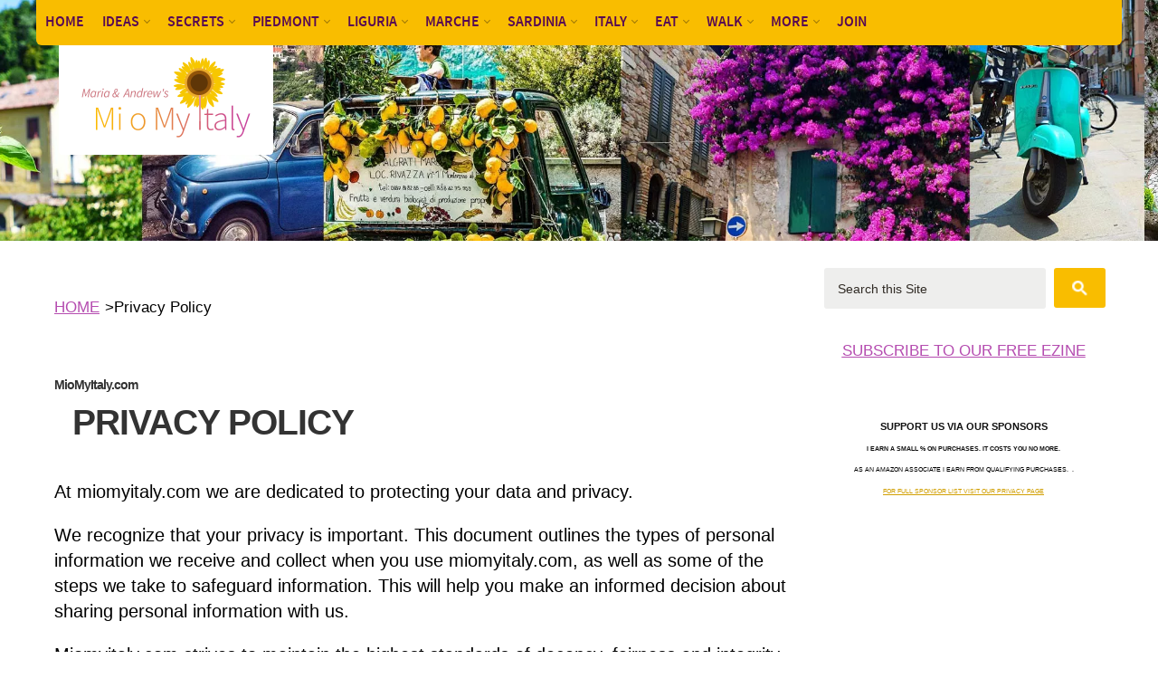

--- FILE ---
content_type: text/html; charset=UTF-8
request_url: https://www.miomyitaly.com/privacy-policy.html
body_size: 15301
content:
<!DOCTYPE HTML>
<html lang="en">
<head><meta http-equiv="content-type" content="text/html; charset=UTF-8"><title>Privacy Policy</title><meta name="description" content="Privacy Policy"><meta id="viewport" name="viewport" content="width=device-width, initial-scale=1">
<link href="/A.sd,,_support-files,,_style.css+fonts,,_nothing-you-could-do,,_400.css,Mcc.W0paZtwuVG.css.pagespeed.cf.6bXlsugouT.css" rel="stylesheet" type="text/css"/>
<!-- start: tool_blocks.sbi_html_head -->
<!-- Global site tag (gtag.js) - Google Analytics -->
<script async src="https://www.googletagmanager.com/gtag/js?id=G-5Y3EYT597Z"></script>
<script>window.dataLayer=window.dataLayer||[];function gtag(){dataLayer.push(arguments);}gtag('js',new Date());gtag('config','G-5Y3EYT597Z');</script>
<link rel="apple-touch-icon" sizes="57x57" href="/xfavicon-57x57.png.pagespeed.ic.3RVbjhgdV_.webp"> <link rel="apple-touch-icon" sizes="60x60" href="/xfavicon-60x60.png.pagespeed.ic.vrcB4fqLZf.webp"> <link rel="apple-touch-icon" sizes="72x72" href="/xfavicon-72x72.png.pagespeed.ic.snCCx5P3wU.webp"> <link rel="apple-touch-icon" sizes="76x76" href="/xfavicon-76x76.png.pagespeed.ic.-kKp_rlNcJ.webp"> <link rel="apple-touch-icon" sizes="114x114" href="/xfavicon-114x114.png.pagespeed.ic.O3MHqqhkVs.webp"> <link rel="apple-touch-icon" sizes="120x120" href="/xfavicon-120x120.png.pagespeed.ic.ESkZ6dP0bj.webp"> <link rel="apple-touch-icon" sizes="144x144" href="/xfavicon-144x144.png.pagespeed.ic.A9SyhE2nNW.webp"> <link rel="apple-touch-icon" sizes="152x152" href="/xfavicon-152x152.png.pagespeed.ic.scI3iaBRUk.webp"> <link rel="apple-touch-icon" sizes="180x180" href="/xfavicon-180x180.png.pagespeed.ic.KasxZ0DlVu.webp"> <link rel="icon" type="image/png" href="/xfavicon-36x36.png.pagespeed.ic.7YyoiPGGM_.webp" sizes="36x36"> <link rel="icon" type="image/png" href="/xfavicon-48x48.png.pagespeed.ic.5rV6JWxZlp.webp" sizes="48x48"> <link rel="icon" type="image/png" href="/xfavicon-72x72.png.pagespeed.ic.snCCx5P3wU.webp" sizes="72x72"> <link rel="icon" type="image/png" href="/xfavicon-96x96.png.pagespeed.ic.13qf80rmxd.webp" sizes="96x96"> <link rel="icon" type="image/png" href="/xfavicon-144x144.png.pagespeed.ic.A9SyhE2nNW.webp" sizes="144x144"> <link rel="icon" type="image/png" href="/xfavicon-192x192.png.pagespeed.ic.gEEE77lNam.webp" sizes="192x192"> <link rel="icon" type="image/png" href="/xfavicon-16x16.png.pagespeed.ic.BA85fY3MQC.webp" sizes="16x16"> <link rel="icon" type="image/png" href="/xfavicon-32x32.png.pagespeed.ic.JFbcSFv2Cy.webp" sizes="32x32"> <link rel="icon" type="image/png" href="/xfavicon-48x48.png.pagespeed.ic.5rV6JWxZlp.webp" sizes="48x48"><link rel="canonical" href="https://www.miomyitaly.com/privacy-policy.html"/>
<link rel="alternate" type="application/rss+xml" title="RSS" href="https://www.miomyitaly.com/italy.xml">
<meta property="og:site_name" content="MioMyItaly.com"/>
<meta property="og:title" content="Privacy Policy"/>
<meta property="og:description" content="Privacy Policy"/>
<meta property="og:type" content="article"/>
<meta property="og:url" content="https://www.miomyitaly.com/privacy-policy.html"/>
<meta property="og:image" content="https://www.miomyitaly.com/italy-fb.png"/>
<meta property="fb:app_id" content="606105962785333"/>
<meta property="fb:admins" content="100000535944876"/>
<!-- SD -->
<!-- BREADCRUMBS -->
<script type="application/ld+json" id="ld-breadcrumb-trail-40070">
        {
          "@context": "https://schema.org",
          "@type": "BreadcrumbList",
          "itemListElement": [{
                "@type": "ListItem",
                "position":1,
                "name": "HOME",
                "item": "https://www.miomyitaly.com/"
            },{
                "@type": "ListItem",
                "position":2,
                "name": "Privacy Policy"
            }]
        }
    </script>
<script>var https_page=0</script>
<script src="//www.miomyitaly.com/sd/support-files/gdprcookie.js.pagespeed.jm.db9cJ8WJLf.js" async defer></script><!-- end: tool_blocks.sbi_html_head -->
<!-- start: shared_blocks.672726#end-of-head --><!-- end: shared_blocks.672726#end-of-head -->
<meta property="fb:app_id" content="606105962785333">
<!-- Replaced by GA Connected Service -->
<link href="https://plus.google.com/101647310182466149868" rel="publisher"/>
<script src='//platform-api.sharethis.com/js/sharethis.js#property=599869256d61950012975327&product=inline-share-buttons' async></script>
<meta property="article:author" content="https://www.facebook.com/ItalyMe/"/>
<script>var FIX=FIX||{};</script>
</head>
<body class="responsive">
<div id="PageWrapper" class="modern">
<div id="HeaderWrapper">
<div id="Header">
<div class="Liner">
<div class="WebsiteName">
<a href="/">miomyitaly.com</a>
</div>
<!-- start: shared_blocks.672722#top-of-header -->
<div class="" style="width: 100%; box-sizing: border-box"><!-- start: tool_blocks.navbar.horizontal.left --><div class="ResponsiveNavWrapper">
<div class="ResponsiveNavButton"><span>Menu</span></div><div class="HorizontalNavBarLeft HorizontalNavBar HorizontalNavBarCSS ResponsiveNav"><ul class="root"><li class="li1"><a href="/">HOME</a></li><li class="li1 submenu"><span class="navheader">IDEAS</span><ul><li class="li2"><a href="/which-region-of-italy-is-best.html">Italy's Regions Ranked</a></li><li class="li2"><a href="/italian-itinerary.html">Italian Itinerary</a></li><li class="li2"><a href="/where-to-stay-in-italy.html">Where to Stay in Italy</a></li><li class="li2"><a href="/italys-best-kept-secrets.html">Guido's Italy</a></li><li class="li2"><a href="/planning-an-italian-vacation.html">Bucket List Italy</a></li><li class="li2"><a href="/the-most-famous-italian-statues.html">8 Masterpieces</a></li><li class="li2"><a href="/italian-images.html">Photo Galleries</a></li><li class="li2"><a href="/italy-on-facebook.html">Italy on Facebook</a></li></ul></li><li class="li1 submenu"><span class="navheader">SECRETS</span><ul><li class="li2"><a href="/secret-italy.html">Members</a></li></ul></li><li class="li1 submenu"><span class="navheader">PIEDMONT</span><ul><li class="li2"><a href="/piedmont.html">Insider's Piedmont</a></li><li class="li2"><a href="/turin.html">Turin/Torino</a></li><li class="li2"><a href="/piedmont-italy.html">Delightful Hotels</a></li><li class="li2"><a href="/piedmont-tour-or-wine.html">Country Getaways</a></li><li class="li2"><a href="/italian-lakes-holidays.html">Lake Holidays</a></li><li class="li2"><a href="/tours-of-piedmont.html">Piedmont Tours</a></li><li class="li2"><a href="/books-on-piedmont.html">Books on Piedmont</a></li><li class="li2"><a href="/italian-ski-resorts.html">Ski Piedmont</a></li></ul></li><li class="li1 submenu"><span class="navheader">LIGURIA</span><ul><li class="li2"><a href="/tellaro.html">Gulf of Poets</a></li><li class="li2"><a href="/best-beaches-in-liguria.html">Beaches & Towns</a></li><li class="li2"><a href="/cinque-terre-italy.html">Cinque Terre</a></li><li class="li2"><a href="/portofino.html">Portofino</a></li><li class="li2"><a href="/beaches-in-liguria.html">A Special Place</a></li></ul></li><li class="li1 submenu"><span class="navheader">MARCHE</span><ul><li class="li2"><a href="/best-of-le-marche.html">Le Marche Secrets</a></li><li class="li2"><a href="/le-marche.html">Le Marche B & B's/Hotels</a></li><li class="li2"><a href="/country-house-italy.html">Country Homes</a></li><li class="li2"><a href="/italy-travel-books.html">Le Marche Books</a></li></ul></li><li class="li1 submenu"><span class="navheader">SARDINIA</span><ul><li class="li2"><a href="/best-beach-in-sardinia.html">Sardinia's Five Best Beaches</a></li><li class="li2"><a href="/costa-smeralda-beach.html">Costa Smeralda</a></li><li class="li2"><a href="/beach-hotels-sardinia.html">Best Sardinian Hotels</a></li><li class="li2"><a href="/villas-holidays-sardinia.html">Sardinian Villas</a></li><li class="li2"><a href="/sardinia-bed-and-breakfast.html">Sardinian B & B's</a></li><li class="li2"><a href="/sardinia-travel.html">Books on Sardinia</a></li><li class="li2"><a href="/sardinia-boat-vacation.html">By Boat</a></li><li class="li2"><a href="/sardinia-beaches.html">Vistors Beach Tips</a></li><li class="li2"><a href="/italian-beaches.html">Chia Bay Beaches</a></li></ul></li><li class="li1 submenu"><span class="navheader">ITALY</span><ul><li class="li2"><a href="/italy-blog.html">What's New</a></li><li class="li2"><a href="/things-to-do-in-umbria-italy.html">Umbria</a></li><li class="li2"><a href="/bellagio-italy-things-to-do.html">Bellagio/Como</a></li><li class="li2"><a href="/luxury-hotels-venice.html">Best Luxury Hotels</a></li><li class="li2"><a href="/luxury-villas.html">Luxury Villas</a></li><li class="li2"><a href="/shopping-in-florence.html">Shopping in Florence</a></li><li class="li2"><a href="/shopping-in-milan.html">Shopping in Milan</a></li><li class="li2"><a href="/trains-in-italy.html">Train Travel</a></li><li class="li2"><a href="/car-rental-italy.html">Driving in Italy</a></li><li class="li2"><a href="/italian-souvenirs.html">Gifts & Souvenirs</a></li></ul></li><li class="li1 submenu"><span class="navheader">EAT</span><ul><li class="li2"><a href="/italian-food-books.html">Best Cook Books</a></li><li class="li2"><a href="/piedmont-cooking.html">Piedmont Recipes</a></li><li class="li2"><a href="/italian-recipe.html">Italian Recipes</a></li><li class="li2"><a href="/restaurants-in-italy.html">Restaurant Guide</a></li><li class="li2"><a href="/italian-cooking.html">Cooking Courses</a></li><li class="li2"><a href="/food-in-sardinia.html">Taste of Sardinia</a></li></ul></li><li class="li1 submenu"><span class="navheader">WALK</span><ul><li class="li2"><a href="/cinqueterrewalks.html">Cinque Terre Walks</a></li><li class="li2"><a href="/navbar-gulf-of-poets.html">Gulf of Poets</a></li><li class="li2"><a href="/amalfi-coast-walk-of-the-gods.html">Path of the Gods</a></li><li class="li2"><a href="/ravellotominori.html">Ravello to Minori</a></li><li class="li2"><a href="/capri-walks.html">Isle of Capri</a></li><li class="li2"><a href="/walks-and-hikes-in-tuscany.html">Tuscan Walks</a></li></ul></li><li class="li1 submenu"><span class="navheader">MORE</span><ul><li class="li2"><a href="/piedmont-guide.html">Contact me</a></li><li class="li2"><a href="/alternative-lifestyle-business-opportunities.html">About Me</a></li><li class="li2"><a href="/italian-newsletter.html">Newsletter</a></li><li class="li2"><a href="/learn-italian.html">Learn Italian</a></li><li class="li2"><a href="/house-insurance-italy.html">Home Insurance</a></li><li class="li2"><a href="/travel-insurance-for-italy.html">Travel Insurance</a></li><li class="li2"><a href="/italian-real-estate.html">Real Estate</a></li><li class="li2"><a href="/etias-ees-americans-need-to-get-fingerprinted-to-enter-italy.html">Entry into Italy</a></li><li class="li2"><a href="/advertise-your-business-in-italy.html">Advertising</a></li></ul></li><li class="li1"><a href="/subscribe.html">JOIN</a></li></ul></div></div>
<!-- end: tool_blocks.navbar.horizontal.left -->
</div>
<!-- end: shared_blocks.672722#top-of-header -->
<!-- start: shared_blocks.672713#bottom-of-header -->
<div class="" style="width: 100%; box-sizing: border-box"></div>
<!-- end: shared_blocks.672713#bottom-of-header -->
</div><!-- end Liner -->
</div><!-- end Header -->
</div><!-- end HeaderWrapper -->
<div id="ColumnsWrapper">
<div id="ContentWrapper">
<div id="ContentColumn">
<div class="Liner">
<!-- start: shared_blocks.672691#above-h1 --><!-- end: shared_blocks.672691#above-h1 -->
<div class="BreadcrumbBlock BreadcrumbBlockLeft">
<!-- Breadcrumbs: Privacy Policy --><!--  -->
<ol class="BreadcrumbTiers" id="breadcrumb-trail-40070">
<li class="BreadcrumbItem" id="breadcrumb-trail-40070.335323"><a href="https://www.miomyitaly.com/"><span>HOME</span></a></li>
<li class="BreadcrumbItem" id="breadcrumb-trail-40070.2279588"><span>Privacy Policy</span></li></ol>
</div>
<h1><span style="font-family: arial, helvetica, garmond;"><b><span style="font-size: 13.53px;">MioMyItaly.com</span><br/></b></span><b>&#xa0;</b> PRIVACY POLICY<br/></h1>
<!-- start: shared_blocks.672730#below-h1 -->
<div class="" style="width: 100%; box-sizing: border-box"></div>
<!-- end: shared_blocks.672730#below-h1 -->
<p>At miomyitaly.com we are dedicated to protecting your data and privacy.</p><p>We recognize that your privacy is important. This document outlines the types of personal information we receive and collect when you use miomyitaly.com, as well as some of the steps we take to safeguard information. This will help you make an informed decision about sharing personal information with us.</p><p>Miomyitaly.com strives to maintain the highest standards of decency, fairness and integrity in all our operations. Likewise, we are dedicated to protecting our customers' and online visitors' privacy on our miomyitaly.com.</p><p><br/></p><p><b>About Our Cookies</b></p><p><br/></p><p>A cookie is a string of information that miomyitaly.com stores on your computer, which your browser provides to miomyitaly.com each time you return to the site. We use cookies to help us identify and track visitors, their use of our miomyitaly.com, and their miomyitaly.com access preferences.</p><p><br/></p><p><b>Google Analytics Cookies</b></p><p>miomyitaly.com uses Google Analytics to analyze the use of this miomyitaly.com. Google Analytics collects demographic and interest data, and generates statistical and other information about miomyitaly.com use, by means of cookies. These cookies are kept on your computer. We share this information with Google, which will store and use this information on its servers. Google's privacy policy is available at: <a href="https://policies.google.com/privacy" rel="noopener nofollow" target="_blank">https://policies.google.com/privacy</a>.</p><p>miomyitaly.com uses information from Google Analytics to track the number of visits to the miomyitaly.com, browsers and operating systems. No personally identifiable information is obtained from these cookies. We use the information that Google Analytics generates relating to our miomyitaly.com to create reports about the use of the site. These reports allow us to update the site and improve your usage of it.</p><p>If you do not wish your data to be collected via Google Analytics, you can install its opt-out browser extension or add-on... <a href="https://tools.google.com/dlpage/gaoptout/" rel="noopener nofollow" target="_blank">https://tools.google.com/dlpage/gaoptout</a>/</p><p><br/></p><p><b>Advertising Cookies</b></p><p><br/></p><p>We use third-party advertising companies [Google, Mediavine and Media.net] to serve ads on our miomyitaly.com. These companies use cookies and web beacons in their ads to ascertain how many times you've seen an advertisement. We share this information with these companies, but do not provide them with any personally identifiable information for cookie or web beacon use, so they cannot personally identify you with that information from our miomyitaly.com.</p><p><br/></p><p><a href="https://youradchoices.com/" rel="noopener nofollow" target="_blank">You may opt out of personalized ads for over 125 different ad networks.</a></p><p><br/></p><p>Some third-party advertisements are served by Google. Google's cookie enables it to serve ads to our visitors based on their visits to other sites on the Web. You may opt out of personalized ads by visiting the <a href="https://adssettings.google.com/authenticated">https://adssettings.google.com/authenticated</a>.</p><p><br/></p><p><a href="https://policies.google.com/technologies/partner-sites" rel="noopener nofollow" target="_blank">This link from Google provides more information about how Google manages data in its ad products</a></p><p><br/><br/></p><p><b>Affiliate Products and Services</b></p><p><br/></p><p>We receive an affiliate commission for some of the products/services sold on miomyitaly.com.</p><p><br/></p><p>The affiliate services platforms we use are Amazon, HotelsCombined, Booking.com, BoatBookings.com, AutoEurope, Viator, Amazon, Belvilla, SiteSell Inc, DiscoverCars.com, Onemyfi.com, Kayak, ItalianSummers.com, Stay22.com, AnyExpat.com.</p><p><br/></p><p>By clicking on a product or service link, you consent to that platform's use of cookies, as outlined in the link below.</p><p><br/></p><p>https://services.amazon.com/content/Privacy_Policy.html (Amazon and the Amazon logo are trademarks of Amazon.com, Inc. or its affiliates.)</p><p>https://www.hotelscombined.com/AboutUs/Privacy</p><p>https://www.booking.com/content/privacy.html</p><p>https://www.boatbookings.com/yachting_content/privacy.php</p><p>https://www.autoeurope.com/privacy/</p><p><a href="https://www.discovercars.com/privacy" rel="noopener nofollow" target="_blank">https://www.discovercars.com/privacy</a><br/></p><p>https://tourguides.viator.com/Privacy-Policy.aspx</p><p>https://www.belvilla.com/service/privacy</p><p>https://www.sitesell.com/more-info/privacy.html</p><p>https://www.onemyfi.com/</p><p>https://www.travelinsurance.com<br/></p><p>https://www.italiansummers.com/<br/></p><p>https://www.kayak.com.au/privacy</p><p>https://www.insuremytrip.com</p><p><a href="https://woolly-hawk-b50.notion.site/How-to-manage-user-data-processed-by-Travelpayouts-Emerald-software-tool-383e3ad2278042fbb65c5b689bbd5c04" rel="noopener nofollow" target="_blank">https://www.travelpayouts.com</a></p><p>https://www.stay22.com</p><p>https://www.anyexpat.com</p><p><br/><span style="font-size: 21px;"><b>Retargeting Ads and Tracking Pixels</b></span><br/><br/></p><p>miomyitaly.com uses retargeting ads, which require the setting of cookies in your browser.</p><p><br/></p><p>miomyitaly.com uses Facebook pixels to determine the effectiveness of some Facebook ad campaigns. You can change your Facebook ad settings on <a href="https://www.facebook.com/business/news/facebooks-commitment-to-data-protection-and-privacy-in-compliance-with-the-gdpr" rel="noopener nofollow" target="_blank">https://www.facebook.com/ads/preferences/?entry_product=ad_settings_screen</a>. </p><p><span style="font-size: 14pt;font-family: arial;color: rgb(67, 67, 67);background-color: transparent;font-style: normal;text-decoration: none;"><b>Refusing Cookies</b></span></p><p><br/></p><p>You can set your browser to accept or refuse all cookies automatically, or notify you when a cookie is being requested. Taking this action should not cause a problem with the continued use of our site. Consult the Help section of your browser for guidance on how to refuse all cookies or to notify you when a cookie is requested.</p><p><br/></p><p>If you choose to refuse miomyitaly.com's cookies, you may not be able to fully experience the interactive features of the site.</p><p><b>Personally Identifiable Information</b></p><p>miomyitaly.com may collect and use your personal information for the following purposes:</p><p><br/><br/></p><ul><p>To run and operate our site.</p></ul><ul><p>To display content on the site correctly.</p></ul><ul><p>To improve customer service.</p></ul><ul><p>To help us respond to your customer service requests and support needs more efficiently.</p></ul><ul><p>To personalize your user experience.</p></ul><ul><p>To understand how our users as a group use the services and resources provided on our site.</p></ul><ul><p>To improve our site.</p></ul><ul><p>To improve our products and services.</p></ul><ul><p>To run a promotion, contest, survey or other site feature.</p></ul><ul><p>To send information to you that you agreed to receive about topics we think will be of interest to you.</p></ul><ul><p>To send periodic emails, which may include electronic newsletters and/or autoresponder series of emails.</p></ul><ul><p>To respond to your enquiries, questions, and/or other requests.</p></ul><p>miomyitaly.com may collect personally identifiable information from you in a variety of ways, including, but not limited to, when you visit our site, register on the site, or fill out a form, and in connection with other activities, services, features or resources we make available on our site.</p><p>Specifically, if you subscribe to our newsletter, we will ask for your first name and will require your email address.</p><p>If you complete a form, we will require your name and your email address, and will ask for information relevant to the purpose of the form.</p><p>If you submit content to us, we will ask for your name and email address. Photos you include with your submission, or details in your submission, may personally identify you.</p><p>If you request to be notified about comments on any content you submit to us, or request to be notified when others submit content, we will require your first name and your email address.</p><p>If you purchase a product or service from us, we will collect your name, email address, billing address and credit card number.</p><p>This site also uses Facebook commenting. Facebook stores all of your comments and may show them on your timeline, depending on your Facebook settings.</p><p>This site lets you share content with your friends and followers on various social media platforms. Below are links to the privacy policies of each platform:</p><p>https://www.sharethis.com/privacy/</p><p>https://www.facebook.com/help/208040513126776?ref=heretogether</p><p>https://twitter.com/en/privacy</p><p>https://policy.pinterest.com/en/privacy-policy</p><p>MiomyItaly.com offers RSS as a way to easily follow content updates. We use FeedBurner to let you subscribe to these updates via your email address.</p><p>You can always refuse to supply personally identifiable information and visit our site anonymously. However, it may prevent you from engaging in certain site-related activities.</p><p>If we make material changes in the collection of personally identifiable information, we will inform you by placing a notice on our site. We will use personal information received from you for internal purposes only and will not sell it or provide it to third parties.</p><p>We also collect each visitor's IP address, which helps us combat spam and fraud. We do not use IP addresses for any other purpose.</p><p>MiomyItaly.com contains links to other websites that may be of interest to you. However, once you have used them to leave our site, we do not have any control over that other website. Therefore, we cannot be responsible for the protection and privacy of any information you provide while visiting such sites. These sites are not governed by this privacy statement. Always exercise caution by reviewing the privacy statement of the website in question before continuing to use it.<br/></p><p><span style="font-size: 16pt;font-family: arial;color: rgb(0, 0, 0);background-color: transparent;font-style: normal;text-decoration: none;"><b>Non-personally Identifiable Information</b></span></p><p><br/></p><p>We may collect non-personally identifiable information about you whenever you interact with our site. Non-personally identifiable information may include the browser name, the type of computer and technical information about your method of connecting to our site, such as the operating system and the Internet service provider you used, and other similar information.</p><p><br/></p><p><span style="font-size: 16pt;font-family: arial;color: rgb(0, 0, 0);background-color: transparent;font-style: normal;text-decoration: none;"><b>Children's Privacy Protection</b></span></p><p><br/></p><p>This miomyitaly.com is directed to adults. It is not directed to children under the age of 16. We operate our site in compliance with current regulations. Anyone under the age of 16 must provide parental consent to use this site. We do not knowingly collect or use personally identifiable information from anyone under 16 years of age.</p><p><br/></p><p><span style="font-size: 16pt;font-family: arial;color: rgb(0, 0, 0);background-color: transparent;font-style: normal;text-decoration: none;"><b>Release of Information</b></span></p><p><br/></p><p>If we sell miomyitaly.com, the information we have obtained from you through your voluntary participation in our site may transfer to the new owner as a part of the sale so that the service provided to you may continue. In that event, you will receive notice through our miomyitaly.com of that change in control and practices, and we will make reasonable efforts to ensure that the purchaser honors any opt-out requests you might make.</p><p><br/></p><p><span style="font-size: 16pt;font-family: arial;color: rgb(0, 0, 0);background-color: transparent;font-style: normal;text-decoration: none;"><b>Data Storage</b></span></p><p>Personally identifiable information and non-personally identifiable information collected by this site is stored on our host's servers. That host is SiteSell Inc., located at 1000 Saint-Jean Boulevard, Suite 702, Pointe-Claire, QC H9R 5P1 Canada.</p><p><br/></p><p><span style="font-size: 16pt;font-family: arial;color: rgb(0, 0, 0);background-color: transparent;font-style: normal;text-decoration: none;"><b>Updates and Effective Date</b></span></p><p><br/></p><p>miomyitaly.com reserves the right to make changes in this policy. If there is a material change in our cookie and privacy practices, we will indicate on our site that those practices have changed and provide a link to the updated privacy policy. We encourage you to periodically review this policy so that you will know what information we collect and how we use it.</p><p><b>California Consumer Privacy Act - CCPA: Sale Of Personal Information</b></p><p><br/></p><p>MioMyItaly.com does not sell any information it gathers for any reason and has not collected nor sold any personal information in the last twelve months or ever in the past.</p><p><b>Agreeing to Terms</b></p><p><br/></p><p>If you do not agree to miomyitaly.com's privacy policy as posted here on this miomyitaly.com, please do not consent to the setting of cookies and the collection and storage of your personally identifiable information.</p><p><br/></p><p>Your explicit consent indicates acceptance of this privacy policy in its entirety.</p><p><br/></p>
<h3>Mediavine Programmatic Advertising (Ver 1.1)</h3>
<p>The Website works with Mediavine to manage third-party interest-based advertising appearing on the Website. Mediavine serves content and advertisements when you visit the Website, which may use first and third-party cookies. A cookie is a small text file which is sent to your computer or mobile device (referred to in this policy as a “device”) by the web server so that a website can remember some information about your browsing activity on the Website.</p>
<p>First party cookies are created by the website that you are visiting. A third-party cookie is frequently used in behavioral advertising and analytics and is created by a domain other than the website you are visiting. Third-party cookies, tags, pixels, beacons and other similar technologies (collectively, “Tags”) may be placed on the Website to monitor interaction with advertising content and to target and optimize advertising. Each internet browser has functionality so that you can block both first and third-party cookies and clear your browser’s cache. The "help" feature of the menu bar on most browsers will tell you how to stop accepting new cookies, how to receive notification of new cookies, how to disable existing cookies and how to clear your browser’s cache. For more information about cookies and how to disable them, you can consult the information at <a href="https://www.allaboutcookies.org/manage-cookies/" target="_blank" rel="noreferrer noopener nofollow">All About Cookies</a>.</p>
<p>Without cookies you may not be able to take full advantage of the Website content and features. Please note that rejecting cookies does not mean that you will no longer see ads when you visit our Site. In the event you opt-out, you will still see non-personalized advertisements on the Website.</p>
<p>The Website collects the following data using a cookie when serving personalized ads:</p>
<ul><li>IP Address</li><li>Operating System type</li><li>Operating System version</li><li>Device Type</li><li>Language of the website</li><li>Web browser type</li><li>Email (in hashed form)</li></ul>
<p>Mediavine Partners (companies listed below with whom Mediavine shares data) may also use this data to link to other end user information the partner has independently collected to deliver targeted advertisements. Mediavine Partners may also separately collect data about end users from other sources, such as advertising IDs or pixels, and link that data to data collected from Mediavine publishers in order to provide interest-based advertising across your online experience, including devices, browsers and apps. This data includes usage data, cookie information, device information, information about interactions between users and advertisements and websites, geolocation data, traffic data, and information about a visitor’s referral source to a particular website. Mediavine Partners may also create unique IDs to create audience segments, which are used to provide targeted advertising.</p>
<p>If you would like more information about this practice and to know your choices to opt-in or opt-out of this data collection, please visit <a href="https://thenai.org/opt-out/" target="_blank" rel="noreferrer noopener nofollow">National Advertising Initiative opt out page</a>. You may also visit <a href="http://optout.aboutads.info/#/" target="_blank" rel="noreferrer noopener nofollow">Digital Advertising Alliance website</a> and <a href="http://optout.networkadvertising.org/#" target="_blank" rel="noreferrer noopener nofollow">Network Advertising Initiative website</a> to learn more information about interest-based advertising. You may download the AppChoices app at <a href="https://youradchoices.com/appchoices" target="_blank" rel="noreferrer noopener nofollow">Digital Advertising Alliance’s AppChoices app</a> to opt out in connection with mobile apps, or use the platform controls on your mobile device to opt out.</p>
<p>For specific information about Mediavine Partners, the data each collects and their data collection and privacy policies, please visit <a href="https://www.mediavine.com/ad-partners/" target="_blank" rel="noreferrer noopener nofollow">Mediavine Partners</a>.</p>
Updated: January 1, <script>document.write(new Date().getFullYear());</script>
<p><span style="background-color: initial;"><b>Disclaimer</b></span><br/></p><p>miomyitaly.com provides this website as a service.</p><p>While the information contained within the site is periodically updated, no guarantee is given that the information provided in this website is correct, complete, and/or up-to-date.</p><p>The materials contained on this website are provided for general information purposes only and do not constitute legal or other professional advice on any subject matter. miomyitaly.com does not accept any responsibility for any loss which may arise from reliance on information contained on this site.</p><p>Permission is given for the downloading and temporary storage of one or more of these pages for the purpose of viewing on a personal computer. The contents of this site are protected by copyright under international conventions and, apart from the permission stated, the reproduction, permanent storage, or retransmission of the contents of this site is prohibited without the prior written consent of miomyitaly.com.</p><p>Some links within this website may lead to other websites, including those operated and maintained by third parties. miomyitaly.com includes these links solely as a convenience to you, and the presence of such a link does not imply a responsibility for the linked site or an endorsement of the linked site, its operator, or its contents (exceptions may apply).</p><p>This website and its contents are provided "AS IS" without warranty of any kind, either express or implied, including, but not limited to, the implied warranties of merchantability, fitness for a particular purpose, or non-infringement.</p><p>Reproduction, distribution, republication, and/or retransmission of material contained within this website are prohibited unless the prior written permission of miomyitaly.com has been obtained.</p>
<p><b>Photo Disclaimer:</b><br/>
All photos shared on this site featuring public spaces in Italy (such as piazzas, streets, and landmarks) are taken in accordance with Italian privacy laws. Any individuals appearing in the background are incidental to the scene, and no image is used to harm, exploit, or misrepresent anyone. If you appear in a photo and would prefer it removed, please contact us—we’ll take it down immediately.
</p>
<!-- start: shared_blocks.672725#below-paragraph-1 -->
<div class="" style="width: 100%; box-sizing: border-box"></div>
<!-- end: shared_blocks.672725#below-paragraph-1 -->
<!-- start: shared_blocks.672724#above-socialize-it --><!-- end: shared_blocks.672724#above-socialize-it -->
<!-- start: shared_blocks.672712#socialize-it --><!-- end: shared_blocks.672712#socialize-it -->
<!-- start: shared_blocks.672721#below-socialize-it --><!-- end: shared_blocks.672721#below-socialize-it -->
</div><!-- end Liner -->
</div><!-- end ContentColumn -->
</div><!-- end ContentWrapper -->
<div id="NavWrapper">
<div id="NavColumn">
<div class="Liner">
<!-- start: shared_blocks.672731#top-of-nav-column -->
<div class="" style="width: 100%; box-sizing: border-box"><!-- start: shared_blocks.213200329#Google Search Box - HTML -->
<!-- GOOGLE SEARCH BOX -->
<div class="GoogleSearchBox">
<form action="search-results.html">
<input class="GoogleSearchField" type="search" name="q" autocomplete="off" value="Search this Site" onblur="if (this.value == '') {
this.value = 'Search this Site';
this.style.color = '#777676';
}" onfocus="if (this.value == 'Search this Site') {
this.value = '';
this.style.color = '#302b25';
}"/>
<input class="GoogleSearchButton" type="submit" value="Go"/>
</form>
</div> <!-- end GoogleSearchBox -->
<!-- end: shared_blocks.213200329#Google Search Box - HTML -->
<p style="text-align: center;"><a href="https://www.miomyitaly.com/italian-newsletter.html"><span style="font-size: 17px;">SUBSCRIBE TO OUR FREE EZINE</span></a></p>
</div>
<!-- end: shared_blocks.672731#top-of-nav-column -->
<!-- start: shared_blocks.672727#navigation -->
<div class="" style="width: 100%; box-sizing: border-box"></div>
<!-- end: shared_blocks.672727#navigation -->
<!-- start: shared_blocks.672732#bottom-of-nav-column -->
<div class="" style="width: 100%; box-sizing: border-box"><br>
<h4 style="text-align: center"><span style="font-size: 11px;"><b>SUPPORT US VIA OUR SPONSORS</b></span><br/><span style="font-size: 7px;">I EARN A SMALL % ON&#xa0;PURCHASES. IT COSTS YOU NO MORE.</span><span style="color: rgb(0, 0, 0);"><span style="font-size: 9px;font-weight: normal;"><br/><span style="font-size: 7px;">As an Amazon Associate I earn from qualifying purchases.&#xa0; .<br/></span></span></span><a style="font-size: 19px;font-weight: 400;color: rgb(209, 159, 2) !important;" href="https://www.miomyitaly.com/privacy-policy.html"><span style="font-size: 7px;color: rgb(209, 159, 2) !important;">For full sponsor list visit our privacy page</span></a></h4>
<p style="text-align: center;"><br/></p>
</div>
<!-- end: shared_blocks.672732#bottom-of-nav-column -->
</div><!-- end Liner -->
</div><!-- end NavColumn -->
</div><!-- end NavWrapper -->
</div><!-- end ColumnsWrapper -->
<div id="FooterWrapper">
<div id="Footer">
<div class="Liner">
<!-- start: shared_blocks.672714#above-bottom-nav -->
<div class="" style="width: 100%; box-sizing: border-box"></div>
<!-- end: shared_blocks.672714#above-bottom-nav -->
<!-- start: shared_blocks.672717#bottom-navigation -->
<div class="" style="width: 100%; box-sizing: border-box"></div>
<!-- end: shared_blocks.672717#bottom-navigation -->
<!-- start: shared_blocks.672711#below-bottom-nav -->
<div class="" style="width: 100%; box-sizing: border-box"><!-- start: tool_blocks.social_destinations -->
<div class="SocialDestinations"><a href="https://www.instagram.com/miomyitaly" rel="noopener noreferrer" title="" target="_blank" class="socialIcon"><svg width="20" height="20" aria-hidden="true" focusable="false" data-prefix="fab" data-icon="pinterest-square" role="img" xmlns="http://www.w3.org/2000/svg" viewBox="0 0 448 512"><path fill="currentColor" d="M224,202.66A53.34,53.34,0,1,0,277.36,256,53.38,53.38,0,0,0,224,202.66Zm124.71-41a54,54,0,0,0-30.41-30.41c-21-8.29-71-6.43-94.3-6.43s-73.25-1.93-94.31,6.43a54,54,0,0,0-30.41,30.41c-8.28,21-6.43,71.05-6.43,94.33S91,329.26,99.32,350.33a54,54,0,0,0,30.41,30.41c21,8.29,71,6.43,94.31,6.43s73.24,1.93,94.3-6.43a54,54,0,0,0,30.41-30.41c8.35-21,6.43-71.05,6.43-94.33S357.1,182.74,348.75,161.67ZM224,338a82,82,0,1,1,82-82A81.9,81.9,0,0,1,224,338Zm85.38-148.3a19.14,19.14,0,1,1,19.13-19.14A19.1,19.1,0,0,1,309.42,189.74ZM400,32H48A48,48,0,0,0,0,80V432a48,48,0,0,0,48,48H400a48,48,0,0,0,48-48V80A48,48,0,0,0,400,32ZM382.88,322c-1.29,25.63-7.14,48.34-25.85,67s-41.4,24.63-67,25.85c-26.41,1.49-105.59,1.49-132,0-25.63-1.29-48.26-7.15-67-25.85s-24.63-41.42-25.85-67c-1.49-26.42-1.49-105.61,0-132,1.29-25.63,7.07-48.34,25.85-67s41.47-24.56,67-25.78c26.41-1.49,105.59-1.49,132,0,25.63,1.29,48.33,7.15,67,25.85s24.63,41.42,25.85,67.05C384.37,216.44,384.37,295.56,382.88,322Z" class=""></path></svg><span>instagram</span></a><a href="https://www.youtube.com/c/ItalyMammaMia" rel="noopener noreferrer" title="" target="_blank" class="socialIcon youtube"><svg width="20" height="20" aria-hidden="true" focusable="false" data-prefix="fab" data-icon="youtube-square" role="img" xmlns="http://www.w3.org/2000/svg" viewBox="0 0 448 512"><path fill="currentColor" d="M186.8 202.1l95.2 54.1-95.2 54.1V202.1zM448 80v352c0 26.5-21.5 48-48 48H48c-26.5 0-48-21.5-48-48V80c0-26.5 21.5-48 48-48h352c26.5 0 48 21.5 48 48zm-42 176.3s0-59.6-7.6-88.2c-4.2-15.8-16.5-28.2-32.2-32.4C337.9 128 224 128 224 128s-113.9 0-142.2 7.7c-15.7 4.2-28 16.6-32.2 32.4-7.6 28.5-7.6 88.2-7.6 88.2s0 59.6 7.6 88.2c4.2 15.8 16.5 27.7 32.2 31.9C110.1 384 224 384 224 384s113.9 0 142.2-7.7c15.7-4.2 28-16.1 32.2-31.9 7.6-28.5 7.6-88.1 7.6-88.1z" class=""></path></svg><span>youtube</span></a><a href="https://twitter.com/ItalyMammaMia" rel="noopener noreferrer" title="" target="_blank" class="socialIcon twitter"><svg width="20" height="20" aria-hidden="true" focusable="false" data-prefix="fab" data-icon="twitter-square" role="img" viewBox="0 0 1200 1227" fill="none" xmlns="http://www.w3.org/2000/svg"><path d="M714.163 519.284L1160.89 0H1055.03L667.137 450.887L357.328 0H0L468.492 681.821L0 1226.37H105.866L515.491 750.218L842.672 1226.37H1200L714.137 519.284H714.163ZM569.165 687.828L521.697 619.934L144.011 79.6944H306.615L611.412 515.685L658.88 583.579L1055.08 1150.3H892.476L569.165 687.854V687.828Z" fill="currentColor"></path></svg><span>twitter</span></a><a href="https://www.facebook.com/MiOMyItaly" rel="noopener noreferrer" title="" target="_blank" class="socialIcon facebook"><svg width="20" height="20" aria-hidden="true" focusable="false" data-prefix="fab" data-icon="facebook-square" role="img" xmlns="http://www.w3.org/2000/svg" viewBox="0 0 448 512"><path fill="currentColor" d="M400 32H48A48 48 0 0 0 0 80v352a48 48 0 0 0 48 48h137.25V327.69h-63V256h63v-54.64c0-62.15 37-96.48 93.67-96.48 27.14 0 55.52 4.84 55.52 4.84v61h-31.27c-30.81 0-40.42 19.12-40.42 38.73V256h68.78l-11 71.69h-57.78V480H400a48 48 0 0 0 48-48V80a48 48 0 0 0-48-48z" class=""></path></svg><span>facebook</span></a><a href="https://www.pinterest.com/miomyitaly" rel="noopener noreferrer" title="" target="_blank" class="socialIcon"><svg width="20" height="20" aria-hidden="true" focusable="false" data-prefix="fab" data-icon="instagram-square" role="img" xmlns="http://www.w3.org/2000/svg" viewBox="0 0 448 512"><path fill="currentColor" d="M448 80v352c0 26.5-21.5 48-48 48H154.4c9.8-16.4 22.4-40 27.4-59.3 3-11.5 15.3-58.4 15.3-58.4 8 15.3 31.4 28.2 56.3 28.2 74.1 0 127.4-68.1 127.4-152.7 0-81.1-66.2-141.8-151.4-141.8-106 0-162.2 71.1-162.2 148.6 0 36 19.2 80.8 49.8 95.1 4.7 2.2 7.1 1.2 8.2-3.3.8-3.4 5-20.1 6.8-27.8.6-2.5.3-4.6-1.7-7-10.1-12.3-18.3-34.9-18.3-56 0-54.2 41-106.6 110.9-106.6 60.3 0 102.6 41.1 102.6 99.9 0 66.4-33.5 112.4-77.2 112.4-24.1 0-42.1-19.9-36.4-44.4 6.9-29.2 20.3-60.7 20.3-81.8 0-53-75.5-45.7-75.5 25 0 21.7 7.3 36.5 7.3 36.5-31.4 132.8-36.1 134.5-29.6 192.6l2.2.8H48c-26.5 0-48-21.5-48-48V80c0-26.5 21.5-48 48-48h352c26.5 0 48 21.5 48 48z" class=""></path></svg><span>pinterest</span></a></div>
<!-- end: tool_blocks.social_destinations -->
<hr style="height:4px;">
</div>
<!-- end: shared_blocks.672711#below-bottom-nav -->
<!-- start: shared_blocks.672716#footer -->
<div class="" style="width: 100%; box-sizing: border-box"><a href="https://www.pixsy.com/protected-by-pixsy/warning/" rel="noopener" target="_blank" title="Protected By Pixsy"> <img src="https://my.pixsy.com/protected-by-pixsy/badge-1.png" alt="Protected By Pixsy"/></a>
<p><a href="https://www.miomyitaly.com/privacy-policy.html">Privacy Polic<b>Y & Disclaimer</b></a></p>
Copyright © <script>document.write("2007 - "+new Date().getFullYear());</script> MiOMyItaly.com
<script src="//z-na.amazon-adsystem.com/widgets/onejs?MarketPlace=US&adInstanceId=70dc963d-251e-47cf-9dbb-258383c89fcc"></script>
</div>
<!-- end: shared_blocks.672716#footer -->
</div><!-- end Liner -->
</div><!-- end Footer -->
</div><!-- end FooterWrapper -->
</div><!-- end PageWrapper -->
<script src="/sd/support-files/fix.js.pagespeed.jm.3phKUrh9Pj.js"></script>
<script>FIX.doEndOfBody();</script>
<script src="/sd/support-files/design.js.pagespeed.jm.uHGT603eP3.js"></script>
<!-- start: tool_blocks.sbi_html_body_end -->
<script>var SS_PARAMS={pinterest_enabled:false,googleplus1_on_page:false,socializeit_onpage:false};</script> <div id="fb-root"></div>
<script async defer crossorigin="anonymous" src="https://connect.facebook.net/en_US/sdk.js#xfbml=1&version=v4.0&appId=606105962785333&autoLogAppEvents=1"></script><style>.g-recaptcha{display:inline-block}.recaptcha_wrapper{text-align:center}</style>
<script>if(typeof recaptcha_callbackings!=="undefined"){SS_PARAMS.recaptcha_callbackings=recaptcha_callbackings||[]};</script><script>(function(d,id){if(d.getElementById(id)){return;}var s=d.createElement('script');s.async=true;s.defer=true;s.src="/ssjs/ldr.js";s.id=id;d.getElementsByTagName('head')[0].appendChild(s);})(document,'_ss_ldr_script');</script><script>function shuffle(array){for(var item=array.length-1;item>=0;item--){var rand=Math.floor(Math.random()*item);var temp=array[item];array[item]=array[rand];array[rand]=temp;}return array;}const containers=document.getElementsByClassName('RelatedItemsListRandom');for(var i=0;i<containers.length;i++){const container=containers[i];const maxitems=container.dataset.maxitems;const children=Array.prototype.slice.call(container.children);shuffle(children);for(var li=children.length-1;li>=0;li--){const child=children[li];child.style.display=(li<maxitems?"":"none");container.appendChild(child);}}</script><!-- end: tool_blocks.sbi_html_body_end -->
<!-- Generated at 13:29:01 05-Dec-2025 with justletters v159 -->
<script async src="/ssjs/lazyload.min.js.pagespeed.jm.GZJ6y5Iztl.js"></script>
</body>
</html>


--- FILE ---
content_type: text/css
request_url: https://www.miomyitaly.com/A.sd,,_support-files,,_style.css+fonts,,_nothing-you-could-do,,_400.css,Mcc.W0paZtwuVG.css.pagespeed.cf.6bXlsugouT.css
body_size: 13796
content:
@charset "utf-8";@font-face{font-family:Lato;font-display:fallback;src:url(css_webfonts/lato-webfont.eot);src:url(css_webfonts/lato-webfont.eot?iefix) format('eot') , url(css_webfonts/lato-webfont.woff) format('woff') , url(css_webfonts/lato-webfont.ttf) format('truetype') , url(css_webfonts/lato-webfont.svg#latoregular) format('svg');font-weight:normal;font-style:normal}@font-face{font-family:Lato;font-display:fallback;src:url(css_webfonts/lato-bold-webfont.eot);src:url(css_webfonts/lato-bold-webfont.eot?iefix) format('eot') , url(css_webfonts/lato-bold-webfont.woff) format('woff') , url(css_webfonts/lato-bold-webfont.ttf) format('truetype') , url(css_webfonts/lato-bold-webfont.svg#latobold) format('svg');font-weight:bold;font-style:normal}@font-face{font-family:Lato;font-display:fallback;src:url(css_webfonts/lato-italic-webfont.eot);src:url(css_webfonts/lato-italic-webfont.eot?iefix) format('eot') , url(css_webfonts/lato-italic-webfont.woff) format('woff') , url(css_webfonts/lato-italic-webfont.ttf) format('truetype') , url(css_webfonts/lato-italic-webfont.svg#latoitalic) format('svg');font-weight:normal;font-style:italic}@font-face{font-family:Lato;font-display:fallback;src:url(css_webfonts/lato-bold-italic-webfont.eot);src:url(css_webfonts/lato-bold-italic-webfont.eot?iefix) format('eot') , url(css_webfonts/lato-bold-italic-webfont.woff) format('woff') , url(css_webfonts/lato-bold-italic-webfont.ttf) format('truetype') , url(css_webfonts/lato-bold-italic-webfont.svg#latobold_italic) format('svg');font-weight:bold;font-style:italic}@font-face{font-family:SourceSansPro;font-display:fallback;src:url(css_webfonts/sourcesanspro-webfont.eot);src:url(css_webfonts/sourcesanspro-webfont.eot?iefix) format('eot') , url(css_webfonts/sourcesanspro-webfont.woff) format('woff') , url(css_webfonts/sourcesanspro-webfont.ttf) format('truetype') , url(css_webfonts/sourcesanspro-webfont.svg#SourceSansProRegular) format('svg');font-weight:normal;font-style:normal}@font-face{font-family:SourceSansPro;font-display:fallback;src:url(css_webfonts/sourcesanspro-bold-webfont.eot);src:url(css_webfonts/sourcesanspro-bold-webfont.eot?iefix) format('eot') , url(css_webfonts/sourcesanspro-bold-webfont.woff) format('woff') , url(css_webfonts/sourcesanspro-bold-webfont.ttf) format('truetype') , url(css_webfonts/sourcesanspro-bold-webfont.svg#SourceSansProBold) format('svg');font-weight:bold;font-style:normal}@font-face{font-family:SourceSansPro;font-display:fallback;src:url(css_webfonts/sourcesanspro-italic-webfont.eot);src:url(css_webfonts/sourcesanspro-italic-webfont.eot?iefix) format('eot') , url(css_webfonts/sourcesanspro-italic-webfont.woff) format('woff') , url(css_webfonts/sourcesanspro-italic-webfont.ttf) format('truetype') , url(css_webfonts/sourcesanspro-italic-webfont.svg#SourceSansProItalic) format('svg');font-weight:normal;font-style:italic}@font-face{font-family:SourceSansPro;font-display:fallback;src:url(css_webfonts/sourcesanspro-bold-italic-webfont.eot);src:url(css_webfonts/sourcesanspro-bold-italic-webfont.eot?iefix) format('eot') , url(css_webfonts/sourcesanspro-bold-italic-webfont.woff) format('woff') , url(css_webfonts/sourcesanspro-bold-italic-webfont.ttf) format('truetype') , url(css_webfonts/sourcesanspro-bold-italic-webfont.svg#SourceSansProBoldItalic) format('svg');font-weight:bold;font-style:italic}@font-face{font-family:SourceSansProLight;font-display:fallback;src:url(css_webfonts/sourcesansprolight-webfont.eot);src:url(css_webfonts/sourcesansprolight-webfont.eot?iefix) format('eot') , url(css_webfonts/sourcesansprolight-webfont.woff) format('woff') , url(css_webfonts/sourcesansprolight-webfont.ttf) format('truetype') , url(css_webfonts/sourcesansprolight-webfont.svg#source_sans_prolight) format('svg');font-weight:normal;font-style:normal}@font-face{font-family:SourceSansProLight;font-display:fallback;src:url(css_webfonts/sourcesansprolight-bold-webfont.eot);src:url(css_webfonts/sourcesansprolight-bold-webfont.eot?iefix) format('eot') , url(css_webfonts/sourcesansprolight-bold-webfont.woff) format('woff') , url(css_webfonts/sourcesansprolight-bold-webfont.ttf) format('truetype') , url(css_webfonts/sourcesansprolight-bold-webfont.svg#source_sans_prosemibold) format('svg');font-weight:bold;font-style:normal}@font-face{font-family:SourceSansProLight;font-display:fallback;src:url(css_webfonts/sourcesansprolight-italic-webfont.eot);src:url(css_webfonts/sourcesansprolight-italic-webfont.eot?iefix) format('eot') , url(css_webfonts/sourcesansprolight-italic-webfont.woff) format('woff') , url(css_webfonts/sourcesansprolight-italic-webfont.ttf) format('truetype') , url(css_webfonts/sourcesansprolight-italic-webfont.svg#source_sans_prolight_italic) format('svg');font-weight:normal;font-style:italic}@font-face{font-family:SourceSansProLight;font-display:fallback;src:url(css_webfonts/sourcesansprolight-bold-italic-webfont.eot);src:url(css_webfonts/sourcesansprolight-bold-italic-webfont.eot?iefix) format('eot') , url(css_webfonts/sourcesansprolight-bold-italic-webfont.woff) format('woff') , url(css_webfonts/sourcesansprolight-bold-italic-webfont.ttf) format('truetype') , url(css_webfonts/sourcesansprolight-bold-italic-webfont.svg#source_sans_proSBdIt) format('svg');font-weight:bold;font-style:italic}@font-face{font-family:AvantGardeRegular;font-display:fallback;src:url(css_webfonts/avantgarde-webfont.eot);src:url(css_webfonts/avantgarde-webfont.eot?iefix) format('eot') , url(css_webfonts/avantgarde-webfont.woff) format('woff') , url(css_webfonts/avantgarde-webfont.ttf) format('truetype') , url(css_webfonts/avantgarde-webfont.svg#webfontILwWK1qr) format('svg');font-weight:normal;font-style:normal}@font-face{font-family:'Nothing You Could Do';font-style:normal;font-display:swap;font-weight:400;src:url(fonts/nothing-you-could-do/files/nothing-you-could-do-latin-400-normal.woff2) format('woff2') , url(fonts/nothing-you-could-do/files/nothing-you-could-do-all-400-normal.woff) format('woff');unicode-range: U+0000-00FF,U+0131,U+0152-0153,U+02BB-02BC,U+02C6,U+02DA,U+02DC,U+2000-206F,U+2074,U+20AC,U+2122,U+2191,U+2193,U+2212,U+2215,U+FEFF,U+FFFD}.CalloutBox{color:#fff;background-color:#888;margin:2em auto;padding:1px 4%}.CalloutBox p{margin:1em 0}.ReminderBox{color:#fff;background-color:#888;width:50%;float:right;padding:1px 4%;margin:1em 0 1em 2em}.ReminderBox h4{margin-top:.5em}.ReminderBox p{margin:1em 0}.AdSenseBoxLeft,.AdSenseBoxRight,.AdSenseBoxCenter468,.AdSenseBoxExtraColumn{padding:1%}.AdSenseBoxLeft{float:left;margin-right:2%;margin-bottom:2%}.AdSenseBoxRight{float:right;margin-left:2%;margin-bottom:2%}.AdSenseResponsiveBox{width:50%}@media only screen and (max-width:447px){.AdSenseResponsiveBox{margin:0;float:none;width:100%}}.AdSenseBoxCenter{text-align:center;clear:both}.AdSenseBoxCenter468{width:468px;margin:2% auto;clear:both}.AdSenseBoxExtraColumn{padding:0;margin:2% auto;clear:both}.formBarGraphBar{border:0;background-color:#eee}#PageWrapper .formwrapper .formBuilderForm-Throbber{border:0}#PageWrapper .FormBlockLeft .formwrapper{float:left;margin-right:5px}#PageWrapper .FormBlockRight .formwrapper{float:right;margin-left:5px}#PageWrapper .FormBlockCenter .formwrapper{margin-left:auto;margin-right:auto}.WhatsNew{border:1px solid #eee;margin:1em 0;position:relative;box-sizing:border-box}.WhatsNewLeft{float:left;margin-right:.5em}.WhatsNewRight{float:right;margin-left:.5em}.WhatsNewCenter{margin-left:auto;margin-right:auto}#PageWrapper .WhatsNew img{border:0}#PageWrapper .WhatsNew h2{margin:0;padding:.3em 24px .3em 4px;background:#eee;line-height:1.2;font-size:125%;text-align:center;color:#888}#PageWrapper .WhatsNew ol,#PageWrapper .WhatsNew ul,#PageWrapper .WhatsNew li{margin:0;padding:0;list-style:none;background:transparent}#PageWrapper .WhatsNew ol{margin:0 4%;overflow:hidden}#PageWrapper .WhatsNew ol li{display:block;padding-bottom:1px;border-top:1px solid #ecf0f1;margin-top:-1px}#PageWrapper .WhatsNew h3{font-size:125%;line-height:1.2;margin-top:1em;margin-bottom:0}.WhatsNew-time{font-size:75%;color:#888;margin-top:.5em}.WhatsNew-more{text-align:right;margin:1em 0}.WhatsNew-subscribe{position:absolute;z-index:2;top:0;right:0;text-align:right}.WhatsNew-icon{padding:4px 4px 2px;width:24px;height:22px}#PageWrapper .WhatsNew-subscribe ul{display:none;padding:2px 4px;background:#eee}#PageWrapper .WhatsNew-subscribe ul li{display:block;background-image:none}#PageWrapper .WhatsNew-subscribe:hover ul{display:block}#PageWrapper .WhatsNew-subscribe ul img{display:block;padding:2px 0;width:91px;height:21px}@media only screen and (max-width:768px){#PageWrapper .WhatsNew h2{padding-right:4px}.WhatsNew-subscribe{position:static}.WhatsNew-icon{display:none}#PageWrapper .WhatsNew-subscribe ul{display:block;text-align:center}#PageWrapper .WhatsNew-subscribe ul img{display:inline-block}}.RSSbox{margin:1em 0 2em;text-align:center}.RSSbox ul{margin:0;padding:0;list-style:none}.RSSbox li{background-image:none;padding:0;margin:0 0 5px 0}.text_image_block{margin:.5em 0 0 0}.text_image_not_floated.text_image_left .ImageBlock img{float:left}.text_image_not_floated.text_image_right .ImageBlock img{float:right}.text_image_not_floated.text_image_center .ImageBlock{text-align:center}#PageWrapper .text_image_floated .ImageBlock{margin:.3em 0 0 0}#PageWrapper .text_image_floated.text_image_left .ImageBlock{float:left;margin-right:10px}#PageWrapper .text_image_floated.text_image_right .ImageBlock{float:right;margin-left:10px}.text_image_top_cleared,.text_image_both_cleared{clear:both}.text_image_bottom_cleared p:last-of-type:after,.text_image_both_cleared p:last-of-type:after{content:"";clear:both;display:block;width:100%}@media (max-width:768px){#PageWrapper .text_image_floated.text_image_left .ImageBlock,#PageWrapper .text_image_floated.text_image_right .ImageBlock{float:none;margin:0 0 15px 0}div#PageWrapper .text_image_floated .ImageBlock{max-width:100%}}.Ezine{padding:4%;margin-bottom:2em;background:#eee}.Ezine table{width:100%}.Ezine td{width:50%;text-align:center;vertical-align:top}.Ezine .EzineInputAbove{width:100%}.EzineInput input{width:85%;max-width:350px;padding:5px}.Ezine input:focus[type="text"]{background-color:#ffc}td.EzineLabel{text-align:right;vertical-align:middle}td.EzineLabelAbove{text-align:center}.EzineDescription{text-align:center}.Ezine2{margin:1em 0;padding:.5em;border:1px solid #eee}.EzineRow{padding:.5em 0;max-width:100%;box-sizing:border-box}.EzineVertical label{display:block}.EzineHorizontal .EzineRow,.EzineHorizontal label{display:inline-block}.Ezine2 label,.Ezine2 input[type="text"],.Ezine2 input[type="email"],.EzineButton{vertical-align:middle;max-width:100%;box-sizing:border-box}.Ezine2 input:focus[type="text"],.Ezine2 input:focus[type="email"]{background-color:#ffc}.EzineLeft,body #PageWrapper .Ezine2.EzineLeft,html.mobile body #PageWrapper .Ezine2.EzineLeft{text-align:left}.EzineCenter,body #PageWrapper .Ezine2.EzineCenter,html.mobile body #PageWrapper .Ezine2.EzineCenter{text-align:center}.EzineRight,body #PageWrapper .Ezine2.EzineRight,html.mobile body #PageWrapper .Ezine2.EzineRight{text-align:right}a .Caption{color:inherit}.CaptionLeft{text-align:left!important}.CaptionCenter{margin-left:auto;margin-right:auto;text-align:center!important}.CaptionRight{text-align:right!important}.Caption{font-size:85%;display:block}img{max-width:100%;box-sizing:border-box}#PageWrapper .ImageBlock img{max-width:100%}.ImageBlock img{margin:0}#PageWrapper .ImageBlock{overflow:hidden;max-width:100%}#PageWrapper .ImageBlockLeft{float:left;text-align:center;margin-bottom:10px}#PageWrapper .ImageBlockLeft img{margin-right:15px}#PageWrapper .ImageBlockRight{float:right;text-align:center;margin-bottom:10px}#PageWrapper .ImageBlockRight img{margin-left:15px}#PageWrapper .ImageBlockRight .Caption{margin-left:15px}#PageWrapper .ImageBlockCenter{margin:15px 0;text-align:center}#PageWrapper .MediaBlock{margin-top:15px;margin-bottom:15px}#PageWrapper .MediaBlockLeft{float:left;margin-right:15px}#PageWrapper .MediaBlockRight{float:right;margin-left:15px}#PageWrapper .MediaBlockCenter{display:block;margin-left:auto;margin-right:auto;margin-top:15px;margin-bottom:15px}.eucookiebar button,.eucookiebar p{display:inline-block;margin:.25em .5em;font-family:"Lucida Grande",Geneva,Arial,Verdana,sans-serif}.eucookiebar{text-align:center;position:absolute;top:-250px;left:0;right:0;background:#fff;padding:.5% 2%;box-shadow:0 4px 10px 1px rgba(0,0,0,.2);z-index:9999;font-size:12px;font-family:"Lucida Grande",Geneva,Arial,Verdana,sans-serif;color:#666;transition:top .5s ease , bottom .5s ease , opacity .5s ease}.eucookiebar a{color:#00f;font-weight:400;text-decoration:underline}.eucookiebar a:visited{color:#551a8b}.eucookiebar a:active{color:red}.eucookiebar button{background:#eee;border:1px solid #888;border-radius:4px;font-size:100%;font-weight:700;color:#666}.eucookiebar button:hover{background:#666;color:#fff}.eucookiebar.show{top:0;opacity:1}.eucookiebar.hide{top:-250px;opacity:0;pointer-events:none}.eucookiebar.bottom{top:auto;bottom:-250px;position:fixed}.eucookiebar.bottom.show{bottom:0}.eucookiebar.bottom.hide{bottom:-250px}#PageWrapper .noalignment{float:left}#PageWrapper .pinit{text-align:center}#PageWrapper .RelatedPagesBlock ul{padding:0;margin:0;list-style:none}#PageWrapper .RelatedPagesBlock ul.down .relatedPagesThumbnail{float:left;margin-right:10px}#PageWrapper .RelatedPagesBlock ul.down .relatedPagesThumbnail a{display:block;width:50px;height:50px;background-size:cover;background-repeat:no-repeat;background-position:center}#PageWrapper .RelatedPagesBlock ul.down h3{margin-top:0;margin-bottom:0}#PageWrapper .RelatedPagesBlock ul.down p{margin:0}#PageWrapper .RelatedPagesBlock ul li{border:none!important;list-style-type:none!important}#PageWrapper .RelatedPagesBlock ul.down li{clear:both;overflow:hidden;padding-top:10px;padding-bottom:10px}#PageWrapper .RelatedPagesBlock ul.across{display:-webkit-box;display:-moz-box;display:-ms-flexbox;display:-webkit-flex;display:flex;-webkit-flex-flow:row wrap;justify-content:space-between}#PageWrapper .RelatedPagesBlock ul.across .relatedPagesThumbnail a{display:block;width:100%;height:200px;background-size:cover;background-repeat:no-repeat;background-position:center}#PageWrapper .RelatedPagesBlock ul.across li{box-sizing:border-box;padding:10px 0;width:200px}#PageWrapper .RelatedPagesBlock ul.text li{padding-top:10px;padding-bottom:10px}#PageWrapper .RelatedPagesBlock ul.text li .relatedPagesThumbnail{display:none}#PageWrapper .RelatedPagesBlock ul.text li p{margin:0}#PageWrapper .RelatedPagesBlock .text h3{margin-top:0}.TOC dt{font-weight:bold}.TOC dd{margin-bottom:20px}table#comments{table-layout:fixed;max-width:100%}#PageWrapper .formbody td{padding:2px}#NavColumn .formbody input[type="text"],#NavColumn .formbody textarea,#NavColumn .formbody img{box-sizing:border-box}#NavColumn .formbody img.captcha_img{margin-bottom:10px}#notificationOptions,#notificationOptions li{list-style-type:none}.socializeIt,.formbody,.c2_invitation{margin-top:12px;margin-bottom:12px}.googlePlusOne{margin-top:8px;margin-bottom:8px}.with_images .othervisitors p{margin-left:56px}.thumb_container{float:left;width:50px;height:50px;overflow:hidden;margin-top:3px}.with_images .othervisitors .submission_thumbnail{width:100%}.othervisitors{clear:both}.othervisitors img{border:0}.grid_block{table-layout:fixed;border-collapse:collapse}.grid_block td{padding:0}.mobile .responsive-row img,.bb1mobile .responsive-row img{max-width:100%!important;box-sizing:border-box}@media only screen and (max-width:768px){.responsive-row img{max-width:100%!important;box-sizing:border-box}}.responsive-row,div[class*="responsive_grid_block-"]{overflow:hidden}div[class*="responsive_col-"]{float:left;min-height:1px;box-sizing:border-box}.responsive_grid_block-12 div[class*="responsive_col-"]{width:8.333%}.responsive_grid_block-11 div[class*="responsive_col-"]{width:9.0909%}.responsive_grid_block-10 div[class*="responsive_col-"]{width:10%}.responsive_grid_block-9 div[class*="responsive_col-"]{width:11.111%}.responsive_grid_block-8 div[class*="responsive_col-"]{width:12.5%}.responsive_grid_block-7 div[class*="responsive_col-"]{width:14.285%}.responsive_grid_block-6 div[class*="responsive_col-"]{width:16.666%}.responsive_grid_block-5 div[class*="responsive_col-"]{width:20%}.responsive_grid_block-4 div[class*="responsive_col-"]{width:25%}.responsive_grid_block-3 div[class*="responsive_col-"]{width:33.333%}.responsive_grid_block-2 div[class*="responsive_col-"]{width:50%}@media only screen and (max-width:768px){.responsive_grid_block-12 div[class*="responsive_col-"]{width:16.666%}.responsive_grid_block-12>.responsive-row>.responsive_col-7{clear:left}.responsive_grid_block-10 div[class*="responsive_col-"]{width:20%}.responsive_grid_block-10>.responsive-row>.responsive_col-6{clear:left}.responsive_grid_block-9 div[class*="responsive_col-"]{width:33.333%}.responsive_grid_block-9>.responsive-row>.responsive_col-4,.responsive_grid_block-9>.responsive-row>.responsive_col-7{clear:left}.responsive_grid_block-8 div[class*="responsive_col-"]{width:25%}.responsive_grid_block-8>.responsive-row>.responsive_col-5{clear:left}.responsive_grid_block-6 div[class*="responsive_col-"]{width:33.333%}.responsive_grid_block-6>.responsive-row>.responsive_col-4{clear:left}.responsive_grid_block-4 div[class*="responsive_col-"]{width:50%}.responsive_grid_block-4>.responsive-row>.responsive_col-3{clear:left}}@media only screen and (max-width:447px){.responsive_grid_block-12 div[class*="responsive_col-"]{width:25%}.responsive_grid_block-12>.responsive-row>.responsive_col-5,.responsive_grid_block-12>.responsive-row>.responsive_col-9{clear:left}.responsive_grid_block-12>.responsive-row>.responsive_col-7{clear:none}.responsive_grid_block-8 div[class*="responsive_col-"],.responsive_grid_block-6 div[class*="responsive_col-"]{width:50%}.responsive_grid_block-8>.responsive-row .responsive_col-3,.responsive_grid_block-8>.responsive-row .responsive_col-5,.responsive_grid_block-8>.responsive-row .responsive_col-7{clear:left}.responsive_grid_block-6>.responsive-row>.responsive_col-3,.responsive_grid_block-6>.responsive-row>.responsive_col-5{clear:left}.responsive_grid_block-6>.responsive-row>.responsive_col-4{clear:none}.responsive_grid_block-11 div[class*="responsive_col-"],.responsive_grid_block-10 div[class*="responsive_col-"],.responsive_grid_block-7 div[class*="responsive_col-"],.responsive_grid_block-5 div[class*="responsive_col-"],.responsive_grid_block-4 div[class*="responsive_col-"],.responsive_grid_block-3 div[class*="responsive_col-"],.responsive_grid_block-2 div[class*="responsive_col-"]{width:100%}}.video-container{position:relative;padding-bottom:56.25%;height:0;overflow:hidden}.video-container iframe,.video-container object,.video-container embed,.video-container video{position:absolute;top:0;left:0;width:100%;height:100%}#PageWrapper .fb-like,#PageWrapper .fb-comments{display:block;text-align:center;margin-top:10px;margin-bottom:10px}.Navigation ul{margin:1em 0 2em;padding:0;list-style:none}.Navigation li{padding:0;margin:0}#PageWrapper div.Navigation a,.Navigation a,#PageWrapper div.Navigation a:visited,.Navigation a:visited{font-size:20px;background:#eee;color:#888;padding:5px 10px;text-decoration:none;display:block}#PageWrapper div.Navigation a:hover,.Navigation a:hover{background:#888;color:#fff}#PageWrapper div.HorizontalNavBar ul.root{display:inline-block;vertical-align:top;*display: inline;*zoom: 1;margin:0 auto;padding:0;line-height:18px;font-size:16px}#PageWrapper div.HorizontalNavBar ul ul{display:none;position:absolute;top:27px;left:1px;z-index:2;margin:0 0 0 -1px;padding:0;*zoom: 1;background:#fff;width:200px}#PageWrapper div.HorizontalNavBar ul ul ul{top:0;left:200px;margin:0 0 0 -2px;_top:1px}#PageWrapper div.HorizontalNavBar li{display:block;margin:0;padding:0;list-style:none;position:relative;float:left;white-space:nowrap;border:0}#PageWrapper div.HorizontalNavBar li.li1{z-index:1}#PageWrapper div.HorizontalNavBar li.hover{z-index:2}#PageWrapper div.HorizontalNavBar li li{float:none;white-space:normal;border:1px solid #fff;background:#fff;margin-top:-1px}#PageWrapper div.HorizontalNavBar span.navheader,#PageWrapper div.HorizontalNavBar a{display:block;padding:4px 8px;text-decoration:none;_float:left}#PageWrapper div.HorizontalNavBar ul ul span.navheader,#PageWrapper div.HorizontalNavBar ul ul a{_float:none}#PageWrapper div.HorizontalNavBar span.navheader{cursor:default;*zoom: 1;position:relative;padding-left:18px}#PageWrapper div.HorizontalNavBar ul ul span.navheader{padding-left:8px;padding-right:18px}#PageWrapper div.HorizontalNavBar span.navheader ins{display:block;width:0;height:0;line-height:0;position:absolute;top:50%;margin-top:-2px;left:2px;border:6px solid transparent;border-top-color:#000}#PageWrapper div.HorizontalNavBar ul ul span.navheader ins{left:auto;top:50%;right:2px;margin-top:-6px;border:6px solid transparent;border-left-color:#000}#PageWrapper div.HorizontalNavBar li.hover ul,#PageWrapper div.HorizontalNavBarCSS li:hover ul{display:block}#PageWrapper div.HorizontalNavBar li.hover li ul,#PageWrapper div.HorizontalNavBarCSS li:hover li ul{display:none}#PageWrapper div.HorizontalNavBar li li.hover ul,#PageWrapper div.HorizontalNavBarCSS li li:hover ul{display:block}#PageWrapper div.HorizontalNavBar li li.hover li ul,#PageWrapper div.HorizontalNavBarCSS li li:hover li ul{display:none}#PageWrapper div.HorizontalNavBar li li li.hover ul,#PageWrapper div.HorizontalNavBarCSS li li li:hover ul{display:block}#PageWrapper div.HorizontalNavBar li li li.hover li ul,#PageWrapper div.HorizontalNavBarCSS li li li:hover li ul{display:none}#PageWrapper div.HorizontalNavBar li li li li.hover ul,#PageWrapper div.HorizontalNavBarCSS li li li li:hover ul{display:block}#PageWrapper div.HorizontalNavBarWide ul.root{width:100%;display:table}#PageWrapper div.HorizontalNavBarWide li{display:table-cell;float:none;text-align:center}#PageWrapper div.HorizontalNavBarWide li li{text-align:left;display:block}#PageWrapper div.HorizontalNavBarLeft,#PageWrapper div.HorizontalNavBarLeft li{text-align:left}#PageWrapper div.HorizontalNavBarCenter,#PageWrapper div.HorizontalNavBarCenter li{text-align:center}#PageWrapper div.HorizontalNavBarRight,#PageWrapper div.HorizontalNavBarRight li{text-align:right}#PageWrapper div.HorizontalNavBarCenter li li,#PageWrapper div.HorizontalNavBarRight li li{text-align:left}html.touch #PageWrapper div.HorizontalNavBar ul.root>li{z-index:2}html.touch #PageWrapper div.HorizontalNavBar ul.root>li.hover{z-index:3}.ResponsiveNavButton{display:none}table#ColumnsWrapper,table#ContentWrapper{border-collapse:collapse;width:100%}@media only screen and (max-width:550px){.socializeIt,.socializeIt img,.socializeIt textarea{width:100%!important}.socializeIt td[rowspan="2"],.socializeIt td[rowspan="1"]{white-space:normal!important}}iframe{max-width:100%}.fb-like iframe{max-width:none!important}hr{clear:both}html{-webkit-text-size-adjust:100%}body{margin:0;color:#999;background:#ebebeb url(sd/image-files/xbody.png.pagespeed.ic.DlePiwK01V.webp) repeat-y center;font-size:16px;line-height:1.5;font-family:Lato,Arial,Helvetica,sans-serif;text-rendering:optimizeLegibility}a{color:#aed0ed;text-decoration:none}a:visited{color:#aed0ed}a:focus{outline:1px dotted}a:active,a:hover{color:#3498db;outline:0}a:hover{text-decoration:underline}a img{border:0}hr{border-style:solid;width:75%}h1,h2,h3,h4,h5,h6{line-height:1.3;color:#333;margin:1em 0;font-weight:bold;text-transform:uppercase;letter-spacing:1px}h1{font-size:150%}h2{font-size:130%}h3{font-size:110%}h4{font-size:100%}h5{font-size:100%}h6{font-size:100%}p{margin:.5em 0 1em}#PageWrapper{overflow:hidden}#PageWrapper.legacy{min-width:980px}#ColumnsWrapper{max-width:980px;margin:0 auto;background:#fff}.legacy #ColumnsWrapper{min-width:768px}#Header .Liner,#Footer .Liner{padding:1px 0}#ExtraWrapper{display:none}#HeaderWrapper{background:#4d4d4d}#Header{max-width:980px;margin:0 auto}#Header .Liner{min-height:47px;padding:25px 2%;position:relative;z-index:2}#Header .WebsiteName{color:#fff;text-transform:uppercase;margin:0;max-width:30%;font-weight:bold;line-height:1.3;letter-spacing:1px}#Header .WebsiteName{font-family:Lato,Arial,Helvetica,sans-serif;font-size:21px;font-weight:bold;font-style:normal;font-variant:normal;color:#fff;text-align:left;border:0;margin:0;padding:0;background:none}#Header .WebsiteName a{color:#fff}#Header .Tagline{font-size:13px;margin:0;max-width:30%}#ContentColumn{width:70%;float:right}#ContentColumn .Liner{padding:61% 7% 7%;background:#fff url(sd/image-files/xheader.jpg.pagespeed.ic.RABnI8YrPx.webp) no-repeat;background-size:100%;border-left:50px solid #ebebeb;border-top:1px solid transparent;border-bottom:1px solid transparent}#NavColumn{width:30%;float:left;font-size:13px;color:#a9a9a9}#NavColumn .Liner{padding:10% 15%;background:#3498db}#NavColumn h1,#NavColumn h2,#NavColumn h3,#NavColumn h4,#NavColumn h5,#NavColumn h6{color:#fff}#NavColumn{color:#aed0ed}#FooterWrapper{clear:both;background-color:#4d4d4d}#Footer{text-align:center;max-width:980px;margin:0 auto}#Footer .Liner{padding:5%;border-top:1px solid transparent;border-bottom:1px solid transparent}#Footer p{font-size:16px;color:#fff}.CalloutBox{background:#ebebeb;color:#fff}#PageWrapper .CalloutBox p{font-family:Lato,Arial,Helvetica,sans-serif;font-size:16px;font-variant:normal;color:gray}.ReminderBox{background:#f2f2f2;color:#999}.ReminderBox h4{margin-top:1em}#PageWrapper .ReminderBox h4{font-family:Lato,Arial,Helvetica,sans-serif;font-size:18px;font-weight:bold;font-style:normal;font-variant:normal;color:#111;text-align:left;border:0;margin:17px 0 17px 0;background:none}#PageWrapper .ReminderBox p{font-family:Lato,Arial,Helvetica,sans-serif;font-size:16px;font-variant:normal;color:#999}.Navigation{margin:2em 0;padding:1px 0}#PageWrapper div.Navigation a,.Navigation a,#PageWrapper div.Navigation a:visited,.Navigation a:visited{font-size:100%;background:none;color:#aed0ed;padding:2% 0;text-decoration:none;text-transform:uppercase;display:block}#PageWrapper div.Navigation a:hover,.Navigation a:hover{background:transparent;color:#1c5275;text-decoration:underline}.Navigation h3{text-transform:uppercase;font-weight:bold;letter-spacing:1px;font-size:120%}#Header .HorizontalNavBar{width:70%;position:absolute;top:25px;right:0}#PageWrapper div.HorizontalNavBar ul.root{font-size:14px;text-transform:uppercase;padding:4px 0 0 0}#PageWrapper div.HorizontalNavBar ul ul{top:40px;left:1px;background-color:transparent}#PageWrapper div.HorizontalNavBar li li{border:2px solid #333;background:transparent;margin-top:-2px}#PageWrapper div.HorizontalNavBar span.navheader,#PageWrapper div.HorizontalNavBar a{padding-left:25px;padding-right:25px;margin:0;color:#909090;line-height:30px;background:#4d4d4d}#PageWrapper div.HorizontalNavBar span.navheader{padding-left:25px;padding-right:25px}#PageWrapper div.HorizontalNavBar .hover>span.navheader,#PageWrapper div.HorizontalNavBar span.navheader:hover,#PageWrapper div.HorizontalNavBar a:hover{color:#fff;background:#111}#PageWrapper div.HorizontalNavBar span.navheader ins{left:9px;border-top-color:#909090;border-width:4px}#PageWrapper div.HorizontalNavBar .hover>span.navheader ins,#PageWrapper div.HorizontalNavBar span.navheader:hover ins{border-top-color:#fff}#PageWrapper div.HorizontalNavBar ul ul span.navheader,#PageWrapper div.HorizontalNavBar ul ul a{background:#333;padding-left:8px;padding-right:8px}#PageWrapper div.HorizontalNavBar ul ul span.navheader ins{border-color:transparent;border-left-color:#909090;border-width:4px}#PageWrapper div.HorizontalNavBar ul ul .hover>span.navheader ins,#PageWrapper div.HorizontalNavBar ul ul span.navheader:hover ins{border-color:transparent;border-left-color:#fff}@media only screen and (max-width:768px){.ResponsiveNavWrapper .HorizontalNavBar{display:none!important}.ResponsiveNavReady .ResponsiveNavWrapper{text-align:right}.ResponsiveNavReady .ResponsiveNavWrapper:after{content:'';display:block;clear:both}.ResponsiveNavReady .ResponsiveNav{text-align:left;padding-top:40px;padding-bottom:40px;background:#000;width:100%;position:absolute;left:-100%;top:0;z-index:2;min-height:100%;box-sizing:border-box}.ResponsiveNavReady .ResponsiveNav{transition:left .5s ease}.ResponsiveNavActive .ResponsiveNav{left:0}.ResponsiveNavActivated #PageWrapper{overflow:hidden}.ResponsiveNavReady .ResponsiveNav ul{margin-bottom:10px;padding-left:30px;list-style:none}.ResponsiveNavReady .ResponsiveNav ul ul{border-left:1px solid #444}.ResponsiveNavReady .ResponsiveNav .navheader{font-size:16px;font-weight:normal;font-style:normal;text-align:left;text-transform:uppercase;background:transparent;margin:10px 0;letter-spacing:1px}.ResponsiveNavReady .ResponsiveNav a{display:block}.ResponsiveNavReady .ResponsiveNavButton{position:absolute;top:18px;right:10px;display:table;height:45px;font-size:16px;text-transform:uppercase;text-align:center;cursor:pointer;z-index:1;padding:0 .5em;margin:8px;line-height:1.4;color:#fff;background:#3498db;border:none}.ResponsiveNavReady .ResponsiveNavButton span{display:table-cell;vertical-align:middle;text-align:center}.ResponsiveNavReady .ResponsiveNavButton:hover{color:#fff;background-color:#1c5275}.ResponsiveNavActive .ResponsiveNavButton{position:fixed!important;font-size:18px;width:45px;padding:0;z-index:3;color:#fff;background-color:#1c5275}}#NavColumn .formbody input[type="text"],#NavColumn .formbody textarea,#NavColumn .formbody img{max-width:155px}input[type="text"]{background-color:#f2f2f2}#PageWrapper .WhatsNew h2{font-family:Lato,Arial,Helvetica,sans-serif;font-weight:bold;font-style:normal;font-variant:normal;color:#fff;border:0;background:none}#PageWrapper .WhatsNew h3{font-family:Lato,Arial,Helvetica,sans-serif;font-size:13px;font-weight:normal;font-style:normal;font-variant:normal;text-align:left;border:0;margin:13px 0 0 0;padding:0;background:none}#PageWrapper .WhatsNew a,#PageWrapper .WhatsNew a:visited{color:#fff}#PageWrapper .WhatsNew a:hover,#PageWrapper .WhatsNew a:active{color:#1c5275}.WhatsNew{border:none}.WhatsNew,#PageWrapper .WhatsNew ol li{border-color:#aed0ed}#PageWrapper .WhatsNew h2{color:#fff;font-size:120%;background:transparent;text-align:left;padding-left:0}#PageWrapper .WhatsNew ol{margin:0}#PageWrapper .WhatsNew h3{font-size:100%}.WhatsNew-time{color:#aed0ed}#PageWrapper .WhatsNew-subscribe ul{background:#3498db}.questionMark{font-size:120%;text-transform:uppercase;font-weight:bold;color:#fff;letter-spacing:1px}.Ezine{padding:6%;background:#f2f2f2}#NavColumn .Ezine{color:#fff;background:#3498db;border:1px solid #aed0ed}.EzineInput input{width:67%;padding:10px;border:1px solid #d9d9d9}#NavColumn .EzineInput input{padding:5px;border:1px solid #aed0ed;background:#3498db}td.EzineLabel{font-size:16px;color:#a8a8a8;text-transform:uppercase}#NavColumn td.EzineLabel{color:#fff}td.EzineLabelAbove{text-align:center}.EzineDescription{text-align:center}.TOC dt{font-size:18px}.Ezine2{padding:4%;background:#f2f2f2;border:0}.Ezine2 label{font-size:16px;color:#a8a8a8;text-transform:uppercase;margin:5px}.Ezine2 input[type="text"],.Ezine2 input[type="email"]{margin:5px;padding:10px;border:1px solid #d9d9d9;background-color:#f2f2f2}.EzineButton{font-size:16px;text-transform:uppercase;padding:.5em;margin:5px;line-height:1.4;color:#fff;background:#3498db;border:0}.EzineButton:hover{background-color:#1c5275}#NavColumn .Ezine2{color:#fff;background:#3498db;border:1px solid #aed0ed}#NavColumn .Ezine2 input[type="text"],#NavColumn .Ezine2 input[type="email"]{padding:5px;border:1px solid #aed0ed;background:#3498db;color:#fff}#NavColumn .Ezine2 label{color:#fff}#NavColumn .EzineButton{background-color:#1c5275}#NavColumn .EzineButton:hover{background-color:#aed0ed}#NavColumn .Ezine2 input::-webkit-input-placeholder{color:#ccc}#NavColumn .Ezine2 input::-moz-placeholder{color:#ccc}#NavColumn .Ezine2 input:-ms-input-placeholder{color:#ccc}.mobileOnly{display:none!important}@media only screen and (max-width:447px){.desktopOnly{display:none!important}.mobileOnly{display:block!important}}@media only screen and (max-width:768px){.modern #NavColumn,.modern #ContentColumn{float:none;width:100%}.modern #NavColumn .Liner{padding:5%}.modern #ContentColumn .Liner{border-left:none;padding-top:66%}.modern #Header,.modern #Footer{width:100%}.modern #Header .WebsiteName{max-width:100%}.modern #Header .Tagline{max-width:100%}.modern #Footer .Liner{padding:5%}}#PageWrapper .BreadcrumbBlock .BreadcrumbTiers{list-style:none;margin:30px 0 0;padding:0}#PageWrapper .BreadcrumbBlock .BreadcrumbTiers .BreadcrumbItem{display:inline-block}#PageWrapper .BreadcrumbBlock .BreadcrumbTiers .BreadcrumbItem+.BreadcrumbItem::before{color:#000;content:">"}#PageWrapper .BreadcrumbBlock.BreadcrumbBlockRight .BreadcrumbTiers{text-align:right}#PageWrapper .BreadcrumbBlock.BreadcrumbBlockLeft .BreadcrumbTiers{text-align:left}#PageWrapper .BreadcrumbBlock.BreadcrumbBlockCenter .BreadcrumbTiers{text-align:center}.SocialDestinations span{display:none}.SocialShare .socialIcon:hover{text-decoration:none}.SocialShare .socialIcon{line-height:2em;white-space:nowrap;display:inline-block}#PageWrapper .SocialShare .socialIcon.twitter{color:#000}#PageWrapper .SocialShare .socialIcon.facebook{color:#3b579d}#PageWrapper .SocialShare .socialIcon.pinterest{color:#cd1d1f}#PageWrapper .SocialShare .socialIcon.tumblr{color:#35465c}#PageWrapper .SocialShare .socialIcon.reddit{color:#ff4500}#PageWrapper .SocialShare .socialIcon.whatsapp{color:#25d366}#PageWrapper .SocialShare .socialIcon.messenger{color:#0078ff}#PageWrapper .SocialShare .socialIcon.google-plus{color:#df4a32}.SocialShare.SocialShareSticky.SocialShareStickyRightNoTranslation a,.SocialShare.SocialShareSticky.SocialShareStickyRight a,.SocialShare.SocialShareSticky.SocialShareStickyLeft a,.SocialShare.SocialShareSticky label{display:block}.SocialShare.SocialShareSticky.SocialShareStickyTop a,.SocialShare.SocialShareSticky.SocialShareStickyBottom a,.SocialShare.SocialShareSticky label{display:inline-block;vertical-align:middle}.SocialShare.SocialShareSticky.SocialShareStickyRight.hidden,.SocialShare.SocialShareSticky.SocialShareStickyRightNoTranslation.hidden{transform:translateY(-50%) translateX(100%)}.SocialShare.SocialShareSticky.SocialShareStickyLeft.hidden{transform:translateY(-50%) translateX(-100%)}.SocialShare.SocialShareSticky.SocialShareStickyTop.hidden{transform:translateY(-100%) translateX(-50%)}.SocialShare.SocialShareSticky.SocialShareStickyBottom.hidden{transform:translateY(100%) translateX(-50%)}.SocialShareSticky.SocialShareStickyRight.hidden .hideButton,.SocialShareSticky.SocialShareStickyRightNoTranslation.hidden .hideButton{left:-35px;-ms-transform:rotate(.75turn);transform:rotate(.75turn)}.SocialShareSticky.SocialShareStickyLeft.hidden .hideButton{right:-35px;-ms-transform:rotate(-.75turn);transform:rotate(-.75turn)}.SocialShareSticky.SocialShareStickyTop.hidden .hideButton{top:30px;-ms-transform:rotate(.5turn);transform:rotate(.5turn)}.SocialShareSticky.SocialShareStickyBottom.hidden .hideButton{bottom:30px;-ms-transform:rotate(1turn);transform:rotate(1turn)}.SocialShareSticky .hideButton{cursor:pointer;border:0;position:absolute;right:0;width:51px;height:51px;padding:20px}.SocialShareStickyRight .hideButton,.SocialShareStickyRightNoTranslation .hideButton{-ms-transform:rotate(.25turn);transform:rotate(.25turn)}.SocialShareStickyLeft .hideButton{-ms-transform:rotate(-.25turn);transform:rotate(-.25turn)}.SocialShareSticky.SocialShareStickyTop .hideButton{right:-47px;top:0}.SocialShareSticky.SocialShareStickyBottom .hideButton{right:-47px;bottom:0;-ms-transform:rotate(.50turn);transform:rotate(.50turn)}.SocialShareSticky{position:fixed;right:0;top:50%;padding:5px;z-index:9999;background:#fff;text-align:center}.SocialShare.SocialShareMini span,.SocialShare.SocialShareSticky span{display:none}.SocialShareSticky.SocialShareStickyRightNoTranslation{right:0;left:auto;top:25%;border-radius:5px 0 0 5px;border-right:none!important}.SocialShareSticky.SocialShareStickyRight{right:0;left:auto;border-radius:5px 0 0 5px;transform:translateY(-50%);border-right:none!important}.SocialShareSticky.SocialShareStickyTop{right:auto;left:50%;top:0;border-radius:0 0 5px 5px;transform:translateX(-50%);border-top:none!important}.SocialShareSticky.SocialShareStickyBottom{right:auto;left:50%;bottom:0;top:auto;border-radius:5px 5px 0 0;transform:translateX(-50%);border-bottom:none!important}.SocialShareSticky.SocialShareStickyLeft{left:0;right:auto;border-radius:0 5px 5px 0;transform:translateY(-50%);border-left:none!important}.socialize-pay-it-forward-wrapper{padding:.5em;margin:2px}.socialize-pay-it-forward-wrapper details{text-align:left}.socialize-pay-it-forward-wrapper summary{cursor:pointer;text-align:center;outline:none;list-style:none;text-decoration:none}.socialize-pay-it-forward-wrapper summary:hover{text-decoration:underline}.socialize-pay-it-forward-wrapper summary::-webkit-details-marker{display:none}.socialIcon svg{margin-left:3px;margin-right:3px;height:2em;width:2em;display:inline-block;vertical-align:middle}.FAQContainer{padding:20px 0}.FAQContainer .AccordionContainer summary{font-size:22px;margin-top:0;padding:10px 0;list-style:none}.FAQContainer .AccordionContainer summary .AccordionHeader{cursor:pointer}.FAQContainer .AccordionContainer summary::-webkit-details-marker{display:none}.FAQContainer .AccordionContainer summary .AccordionHeader:before{content:"\25BA";float:left;margin-right:5px;font-size:.7em;line-height:2em}.FAQContainer .AccordionContainer[open] .AccordionHeader:before{content:"\25BC"}.FAQContainer.disabled .AccordionContainer summary .AccordionHeader:before{display:none}.FAQContainer .AccordionContainer summary .AccordionHeader p{display:block;margin:0;padding:0}.FAQContainer.disabled .AccordionContainer summary::marker{content:'';display:block}.FAQContainer.disabled .AccordionContainer summary{pointer-events:none}@media (max-width:768px){.imagePreview img{height:auto}}.YtFacade{position:relative}.YtFacade iframe{position:absolute;top:0;left:0;width:100%;height:100%;z-index:1}.YtFacade img{width:100%;height:100%;z-index:2;object-fit:cover}.YtFacade svg{position:absolute;top:50%;left:50%;width:68px;height:48px;margin-top:-24px;margin-left:-34px;z-index:3}.YtFacadeButton{position:absolute;top:0;left:0;width:100%;height:100%;z-index:3;cursor:pointer}#PageWrapper .WhatsNew-subscribe ul{padding:4px}#PageWrapper .WhatsNew-subscribe ul img{margin:4px}.YtFacade{max-width:100%}@media (max-width:768px){.YtFacade{height:auto!important;aspect-ratio: 16 / 9}}.c2Form{padding:8px;border:1px solid #ddd}.c2Form input[type="text"]{max-width:100%}@media only screen and (max-width:440px){.c2Form table,.c2Form tr,.c2Form tbody,.c2Form td{display:block}.c2Form table p{text-align:left!important}.otherText{display:block}}.InvShelp{font-family:Arial,Helvetica,sans-serif;font-size:12px;background-color:#ffc}.InvShelpT{background:#ddd;padding:0;font-family:Arial,Helvetica,sans-serif;font-size:12px;margin:0;padding:0;text-align:left}a:link.InvShelp{text-decoration:none;color:#000}.InvShelpbox{font-family:Arial,Helvetica,sans-serif;font-size:12px;background-color:#ffc;padding:2px;border:1px solid #666}.InvSquestions{font-weight:bold;font-size:14px;margin:0}.titleInput{width:80%;padding-top:4px;margin:0}.storyInput{width:98%;padding-top:4px;margin:0}.otherText{}.dividerRule{border-top:1px solid #ddd}.blogItItem .blogItThumbnail{float:left;margin-right:10px;margin-bottom:10px;max-width:150px}.blogItItem .blogItReadMore{clear:both}body,html.mobile body{background-color:#fff;background-image:none;color:#000;font-family:SourceSansPro,Arial,Helvetica,sans-serif;font-size:20px;line-height:22px}#PageWrapper #Footer .Liner p,html.mobile #PageWrapper #Footer .Liner p{color:#696045;font-family:Arial,Helvetica;font-size:13px;text-transform:uppercase}body,html.mobile body{background-color:#fff;background-image:none;color:#000;font-family:SourceSansPro,Arial,Helvetica,sans-serif;font-size:20px;line-height:22px}#PageWrapper #Footer .Liner p,html.mobile #PageWrapper #Footer .Liner p{color:#696045;font-family:Arial,Helvetica;font-size:13px;text-transform:uppercase}#PageWrapper #NavColumn .Liner,html.mobile #PageWrapper #NavColumn .Liner{background-color:#fff;background-image:none;color:#000;font-family:Arial,Helvetica;font-size:19px}#PageWrapper #ContentColumn,html.mobile #PageWrapper #ContentColumn{font-family:Arial,Helvetica;line-height:28px}#PageWrapper,html.mobile #PageWrapper{background-color:#fff;background-image:none}#PageWrapper h1,html.mobile #PageWrapper h1{font-family:Arial,Helvetica;font-size:39px;font-weight:bold;letter-spacing:-1px;margin-bottom:37px;margin-top:28px;text-transform:none}#PageWrapper h2,html.mobile #PageWrapper h2{font-family:Arial,Helvetica;font-size:28px;font-weight:bold;letter-spacing:0;margin-bottom:32px;margin-top:32px;text-transform:none}#PageWrapper h3,html.mobile #PageWrapper h3{background-color:#f3f2ee;border-bottom-left-radius:0;border-bottom-right-radius:0;border-bottom-width:2px;border-color:#aaa;border-left-width:0;border-right-width:0;border-style:solid;border-top-left-radius:4px;border-top-right-radius:4px;border-top-width:0;color:#000;font-family:Arial,Helvetica;font-size:20px;font-weight:bold;margin-bottom:22px;margin-top:22px;padding-bottom:5px;padding-left:7px;padding-right:15px;padding-top:10px;text-transform:uppercase}#PageWrapper h4,html.mobile #PageWrapper h4{color:#111;font-family:Arial,Helvetica;font-size:18px;font-weight:bold;letter-spacing:0}#PageWrapper div.HorizontalNavBar ul a,html.mobile #PageWrapper div.HorizontalNavBar ul a{font-family:SourceSansProLight,Arial,Helvetica,sans-serif;font-size:16px;font-weight:bold;padding-left:10px;padding-right:10px;padding-top:20px}#PageWrapper div.HorizontalNavBar ul a:link,html.mobile #PageWrapper div.HorizontalNavBar ul a:link{background-color:transparent;color:#570953}#PageWrapper div.HorizontalNavBar ul a:visited,html.mobile #PageWrapper div.HorizontalNavBar ul a:visited{color:#570953}#PageWrapper div.HorizontalNavBar ul a:hover,html.mobile #PageWrapper div.HorizontalNavBar ul a:hover{background-color:transparent;color:#fff}#PageWrapper div.HorizontalNavBar ul span.navheader,html.mobile #PageWrapper div.HorizontalNavBar ul span.navheader{background-color:transparent;color:#570953;font-family:SourceSansProLight,Arial,Helvetica,sans-serif;font-size:16px;font-weight:bold;padding-left:10px;padding-right:10px;padding-top:20px}#PageWrapper div.HorizontalNavBar ul span.navheader:hover,#PageWrapper div.HorizontalNavBar li:hover>span.navheader,#PageWrapper div.HorizontalNavBar .hover>span.navheader,html.mobile #PageWrapper div.HorizontalNavBar ul span.navheader:hover,#PageWrapper div.HorizontalNavBar li:hover>span.navheader,#PageWrapper div.HorizontalNavBar .hover>span.navheader{background-color:transparent;color:#fff}#PageWrapper div.HorizontalNavBar ul span.navheader ins,html.mobile #PageWrapper div.HorizontalNavBar ul span.navheader ins{border-bottom-color:transparent;border-left-color:transparent;border-right-color:transparent;border-top-color:#fff}#PageWrapper div.HorizontalNavBar ul span.navheader:hover ins,#PageWrapper div.HorizontalNavBar ul li:hover>span.navheader ins,#PageWrapper div.HorizontalNavBar ul .hover>span.navheader ins,html.mobile #PageWrapper div.HorizontalNavBar ul span.navheader:hover ins,#PageWrapper div.HorizontalNavBar ul li:hover>span.navheader ins,#PageWrapper div.HorizontalNavBar ul .hover>span.navheader ins{border-bottom-color:transparent;border-left-color:transparent;border-right-color:transparent}#PageWrapper div.HorizontalNavBar .li1 .li2,html.mobile #PageWrapper div.HorizontalNavBar .li1 .li2{border-bottom-width:0;border-color:#333;border-left-width:0;border-right-width:0;border-style:solid;border-top-width:0}#PageWrapper div.HorizontalNavBar .li1 .li2 .li3,html.mobile #PageWrapper div.HorizontalNavBar .li1 .li2 .li3{border-bottom-width:0;border-color:#333;border-left-width:0;border-right-width:0;border-style:solid;border-top-width:0}#PageWrapper div.HorizontalNavBar ul ul,html.mobile #PageWrapper div.HorizontalNavBar ul ul{top:69px}#PageWrapper div.HorizontalNavBar ul ul a,html.mobile #PageWrapper div.HorizontalNavBar ul ul a{font-family:SourceSansPro,Arial,Helvetica,sans-serif;font-size:15px;font-weight:normal;text-transform:none}#PageWrapper div.HorizontalNavBar ul ul a:link,html.mobile #PageWrapper div.HorizontalNavBar ul ul a:link{background-color:transparent;color:#570953}#PageWrapper div.HorizontalNavBar ul ul a:visited,html.mobile #PageWrapper div.HorizontalNavBar ul ul a:visited{color:#570953}#PageWrapper div.HorizontalNavBar ul ul a:hover,html.mobile #PageWrapper div.HorizontalNavBar ul ul a:hover{background-color:transparent;color:#fff}#PageWrapper div.HorizontalNavBar ul ul span.navheader,#PageWrapper div.HorizontalNavBar ul ul .hover>span.navheader,html.mobile #PageWrapper div.HorizontalNavBar ul ul span.navheader,#PageWrapper div.HorizontalNavBar ul ul .hover>span.navheader{background-color:transparent;color:#570953;font-family:SourceSansPro,Arial,Helvetica,sans-serif;font-size:15px;font-weight:normal;text-transform:none}#PageWrapper div.HorizontalNavBar ul ul span.navheader:hover,#PageWrapper div.HorizontalNavBar ul ul li:hover>span.navheader,html.mobile #PageWrapper div.HorizontalNavBar ul ul span.navheader:hover,#PageWrapper div.HorizontalNavBar ul ul li:hover>span.navheader{background-color:transparent;color:#fff}#PageWrapper div.HorizontalNavBar ul ul span.navheader ins,html.mobile #PageWrapper div.HorizontalNavBar ul ul span.navheader ins{border-bottom-color:transparent;border-left-color:#570953;border-right-color:transparent;border-top-color:transparent}#PageWrapper div.HorizontalNavBar ul ul span.navheader:hover ins,html.mobile #PageWrapper div.HorizontalNavBar ul ul span.navheader:hover ins{border-bottom-color:transparent;border-left-color:#fff;border-right-color:transparent;border-top-color:transparent}#PageWrapper .RSSbox .questionMark,html.mobile #PageWrapper .RSSbox .questionMark{color:#111}#PageWrapper .CalloutBox p,html.mobile #PageWrapper .CalloutBox p{color:#000;font-family:"Comic Sans MS","Marker Felt";font-size:21px}#PageWrapper .CalloutBox,html.mobile #PageWrapper .CalloutBox{background-color:#f3f2ee;border-bottom-left-radius:4px;border-bottom-right-radius:4px;border-bottom-width:0;border-color:#000;border-left-width:0;border-right-width:0;border-style:solid;border-top-left-radius:4px;border-top-right-radius:4px;border-top-width:0;color:#000;font-family:"Comic Sans MS","Marker Felt";font-size:21px;margin-bottom:4px;margin-top:4px;padding-bottom:1px;padding-left:5%;padding-right:5%;padding-top:2px}#PageWrapper .ReminderBox,html.mobile #PageWrapper .ReminderBox{background-color:#f9bd00;border-bottom-left-radius:4px;border-bottom-right-radius:4px;border-top-left-radius:4px;border-top-right-radius:4px;width:35%}#PageWrapper .ReminderBox h4,html.mobile #PageWrapper .ReminderBox h4{color:#111;font-family:SourceSansPro,Arial,Helvetica,sans-serif;font-size:18px;font-weight:bold}#PageWrapper .ReminderBox ul,html.mobile #PageWrapper .ReminderBox ul{color:#000;font-family:SourceSansPro,Arial,Helvetica,sans-serif;font-size:20px}#PageWrapper .ReminderBox ol,html.mobile #PageWrapper .ReminderBox ol{color:#000;font-family:SourceSansPro,Arial,Helvetica,sans-serif;font-size:20px}#PageWrapper .ReminderBox p,html.mobile #PageWrapper .ReminderBox p{color:#000;font-family:SourceSansPro,Arial,Helvetica,sans-serif;font-size:20px}#ContentColumn a,html.mobile #ContentColumn a{text-decoration:underline}#ContentColumn a:not([data-pin-href]):link, html.mobile #ContentColumn a:not([data-pin-href]):link {color:#b54cb0}#ContentColumn a:visited,html.mobile #ContentColumn a:visited{color:#050773}#ContentColumn a:not([data-pin-href]):hover, html.mobile #ContentColumn a:not([data-pin-href]):hover {color:#d19f02}#PageWrapper #Footer a,html.mobile #PageWrapper #Footer a{font-weight:bold}#PageWrapper #Footer a:link,html.mobile #PageWrapper #Footer a:link{color:#111}#PageWrapper #Footer a:visited,html.mobile #PageWrapper #Footer a:visited{color:#111}#PageWrapper #Footer a:hover,html.mobile #PageWrapper #Footer a:hover{color:#b54cb0;text-decoration:none}#NavColumn a,html.mobile #NavColumn a{text-decoration:underline}#NavColumn a:link,html.mobile #NavColumn a:link{color:#b54cb0}#NavColumn a:visited,html.mobile #NavColumn a:visited{color:#b54cb0}#NavColumn a:hover,html.mobile #NavColumn a:hover{color:#d19f02;text-decoration:underline}#PageWrapper .CalloutBox a,html.mobile #PageWrapper .CalloutBox a{font-weight:bold}#PageWrapper .CalloutBox a:hover,html.mobile #PageWrapper .CalloutBox a:hover{color:#000}hr,html.mobile hr{background-color:#cfb2cd;color:#cfb2cd}#PageWrapper .WhatsNew h2,html.mobile #PageWrapper .WhatsNew h2{color:#111;font-family:Arial,Helvetica}#PageWrapper .WhatsNew .WhatsNew-time,html.mobile #PageWrapper .WhatsNew .WhatsNew-time{color:gray}#PageWrapper .WhatsNew .WhatsNew-content,html.mobile #PageWrapper .WhatsNew .WhatsNew-content{font-family:Arial,Helvetica;font-size:20px}#PageWrapper .responsive-row div[class*="responsive_col-"],html.mobile #PageWrapper .responsive-row div[class*="responsive_col-"]{box-sizing:border-box;padding-bottom:5px;padding-left:10px;padding-right:9px;padding-top:5px}#PageWrapper .WhatsNew h3 a:link,html.mobile #PageWrapper .WhatsNew h3 a:link{color:#b54cb0}#PageWrapper .WhatsNew h3 a:visited,html.mobile #PageWrapper .WhatsNew h3 a:visited{color:#b54cb0}#PageWrapper .WhatsNew h3 a:hover,html.mobile #PageWrapper .WhatsNew h3 a:hover{color:#d19f02}#PageWrapper .WhatsNew ol li,html.mobile #PageWrapper .WhatsNew ol li{border-top-color:#cfb2cd}#PageWrapper .WhatsNew h3,html.mobile #PageWrapper .WhatsNew h3{font-family:Lato,Arial,Helvetica,sans-serif}#PageWrapper .WhatsNew .WhatsNew-more,html.mobile #PageWrapper .WhatsNew .WhatsNew-more{font-size:12px;text-transform:uppercase}#PageWrapper .WhatsNew .WhatsNew-more a,html.mobile #PageWrapper .WhatsNew .WhatsNew-more a{color:#b54cb0;font-weight:bold}#PageWrapper .WhatsNew .WhatsNew-more a:link,html.mobile #PageWrapper .WhatsNew .WhatsNew-more a:link{color:#b54cb0;font-weight:bold}#PageWrapper .WhatsNew .WhatsNew-more a:visited,html.mobile #PageWrapper .WhatsNew .WhatsNew-more a:visited{color:#b54cb0}#PageWrapper .WhatsNew .WhatsNew-more a:hover,html.mobile #PageWrapper .WhatsNew .WhatsNew-more a:hover{color:#d19f02}#PageWrapper .WhatsNew h2 a:link,html.mobile #PageWrapper .WhatsNew h2 a:link{color:#b54cb0}#PageWrapper .WhatsNew h2 a:visited,html.mobile #PageWrapper .WhatsNew h2 a:visited{color:#b54cb0}#PageWrapper .WhatsNew h2 a:hover,html.mobile #PageWrapper .WhatsNew h2 a:hover{color:#d19f02}#PageWrapper #HeaderWrapper,html.mobile #PageWrapper #HeaderWrapper{background-image:url(sd/image-files/xheader-banner-1.jpg.pagespeed.ic.dCTFxQoHiX.webp);background-position:50% 50%;background-repeat:no-repeat;background-size:cover}#PageWrapper #FooterWrapper,html.mobile #PageWrapper #FooterWrapper{background-color:#f9bd00}body #PageWrapper .Ezine2,body #PageWrapper .Ezine,html.mobile body #PageWrapper .Ezine2,body #PageWrapper .Ezine{background-color:#570953;border-bottom-left-radius:4px;border-bottom-right-radius:4px;border-top-left-radius:4px;border-top-right-radius:4px}body #PageWrapper .Ezine2 .EzineRow label,html.mobile body #PageWrapper .Ezine2 .EzineRow label{color:#fff;font-size:14px}body #PageWrapper .Ezine2 .EzineRow input[type="text"],html.mobile body #PageWrapper .Ezine2 .EzineRow input[type="text"]{background-color:#fff;border-bottom-left-radius:2px;border-bottom-right-radius:2px;border-bottom-width:0;border-color:#d9d9d9;border-left-width:0;border-right-width:0;border-style:solid;border-top-left-radius:2px;border-top-right-radius:2px;border-top-width:0;color:#000;font-size:14px;margin-bottom:6px;margin-left:6px;margin-right:6px;margin-top:6px;padding-bottom:11px;padding-left:11px;padding-right:11px;padding-top:11px}body #PageWrapper .Ezine2 .EzineRow input[type="email"],html.mobile body #PageWrapper .Ezine2 .EzineRow input[type="email"]{background-color:#fff;border-bottom-left-radius:2px;border-bottom-right-radius:2px;border-bottom-width:0;border-color:#d9d9d9;border-left-width:0;border-right-width:0;border-style:solid;border-top-left-radius:2px;border-top-right-radius:2px;border-top-width:0;color:#000;font-size:14px;margin-bottom:6px;margin-left:6px;margin-right:6px;margin-top:6px;padding-bottom:11px;padding-left:11px;padding-right:11px;padding-top:11px}#PageWrapper .Ezine2 .EzineButton,html.mobile #PageWrapper .Ezine2 .EzineButton{background-color:#f9bd00;border-bottom-left-radius:2px;border-bottom-right-radius:2px;border-top-left-radius:2px;border-top-right-radius:2px;color:#000;font-family:SourceSansProLight,Arial,Helvetica,sans-serif;font-size:14px;font-weight:bold;letter-spacing:1px;margin-bottom:6px;margin-left:6px;margin-right:6px;margin-top:6px;padding-bottom:8px;padding-left:22px;padding-right:22px;padding-top:10px}#PageWrapper .BreadcrumbBlock .BreadcrumbTiers .BreadcrumbItem,html.mobile #PageWrapper .BreadcrumbBlock .BreadcrumbTiers .BreadcrumbItem{font-size:17px}.Navigation h3,html.mobile .Navigation h3{font-family:Arial,Helvetica;color:#000}html.mobile .Navigation h3{}@media (max-width:768px){.Navigation h3{}}@media (max-width:447px){.Navigation h3{}}#PageWrapper .Navigation h3,html.mobile #PageWrapper .Navigation h3{font-family:Arial,Helvetica;color:#000}html.mobile #PageWrapper .Navigation h3{}@media (max-width:768px){#PageWrapper .Navigation h3{}}@media (max-width:447px){#PageWrapper .Navigation h3{}}body #PageWrapper div.Navigation h3,html.mobile body #PageWrapper div.Navigation h3{font-family:Arial,Helvetica;color:#000}html.mobile body #PageWrapper div.Navigation h3{}@media (max-width:768px){body #PageWrapper div.Navigation h3{}}@media (max-width:447px){body #PageWrapper div.Navigation h3{}}.Navigation a,html.mobile .Navigation a{font-weight:bold;text-decoration:none}html.mobile .Navigation a{}@media (max-width:768px){.Navigation a{}}@media (max-width:447px){.Navigation a{}}#PageWrapper div.Navigation a,html.mobile #PageWrapper div.Navigation a{font-weight:bold;text-decoration:none}html.mobile #PageWrapper div.Navigation a{}@media (max-width:768px){#PageWrapper div.Navigation a{}}@media (max-width:447px){#PageWrapper div.Navigation a{}}.Navigation a,#PageWrapper div.Navigation a{}html.mobile .Navigation a,html.mobile #PageWrapper div.Navigation a{}.Navigation a:link,html.mobile .Navigation a:link{color:#b54cb0}html.mobile .Navigation a:link{}@media (max-width:768px){.Navigation a:link{}}@media (max-width:447px){.Navigation a:link{}}#PageWrapper div.Navigation a:link,html.mobile #PageWrapper div.Navigation a:link{color:#b54cb0}html.mobile #PageWrapper div.Navigation a:link{}@media (max-width:768px){#PageWrapper div.Navigation a:link{}}@media (max-width:447px){#PageWrapper div.Navigation a:link{}}.Navigation a:visited,html.mobile .Navigation a:visited{color:#b54cb0}html.mobile .Navigation a:visited{}@media (max-width:768px){.Navigation a:visited{}}@media (max-width:447px){.Navigation a:visited{}}#PageWrapper div.Navigation a:visited,html.mobile #PageWrapper div.Navigation a:visited{color:#b54cb0}html.mobile #PageWrapper div.Navigation a:visited{}@media (max-width:768px){#PageWrapper div.Navigation a:visited{}}@media (max-width:447px){#PageWrapper div.Navigation a:visited{}}.Navigation a:hover,html.mobile .Navigation a:hover{color:#d19f02;text-decoration:none}html.mobile .Navigation a:hover{}@media (max-width:768px){.Navigation a:hover{}}@media (max-width:447px){.Navigation a:hover{}}#PageWrapper div.Navigation a:hover,html.mobile #PageWrapper div.Navigation a:hover{color:#d19f02;text-decoration:none}html.mobile #PageWrapper div.Navigation a:hover{}@media (max-width:768px){#PageWrapper div.Navigation a:hover{}}@media (max-width:447px){#PageWrapper div.Navigation a:hover{}}#PageWrapper .Ezine{padding:4px 0}.page_footer_container{width:100%;max-width:500px;margin:12px auto}.page_footer_content{width:100%;text-align:center;background-color:transparent}.page_footer_liner{padding:12px}.page_footer_divider_above{margin:0 auto;width:100%;border:0;border-top:1pxsolid #000}.page_footer_divider_below{margin:0 auto}.page_footer_text,.page_footer_text a{font-family:AvantGardeRegular;font-size:12px;color:#000;text-align:center;padding:12px 0}.powered_by_sbi_banner{width:100%;max-width:500px;margin:0 auto;text-align:center}h1+h2{margin-top:-1.5em;font-size:19px}ul li,ol li{margin-top:10px;margin-bottom:10px}#PageWrapper #Footer .Liner p{margin:.2em 0 .35em;letter-spacing:.03em}#PageWrapper h3{letter-spacing:.04em;display:block;clear:both}#PageWrapper #ContentColumn h3 a:link,#PageWrapper #ContentColumn h3 a:link span,#PageWrapper #ContentColumn h3 a:visited,#PageWrapper #ContentColumn h3 a:visited span{color:#b54cb0!important}#PageWrapper #ContentColumn h3 a:hover,#PageWrapper #ContentColumn h3 a:hover span{color:#d19f02!important}body{}#PageWrapper{margin:0 auto;width:100%}#HeaderWrapper{width:100%;float:left;position:relative}#Header{max-width:1200px}#PageWrapper #Header .Liner{min-height:60px;padding:0;position:relative}#ColumnsWrapper{max-width:1200px}#ContentWrapper{float:left;padding:0;width:calc(100% - 350px)}#ContentColumn{width:100%}#NavColumn{float:left;width:350px;margin-left:inherit;min-width:350px;max-width:100%;background:#eee}@media only screen and (max-width:768px){#ContentWrapper,#NavColumn{float:left;width:100%}}.modern #ContentColumn .Liner{padding:20px 20px 40px!important;background:none;border:none}#NavColumn{}#NavColumn .Liner{padding:20px 18px}#Footer{text-align:center;max-width:1200px}#Footer .Liner{}@media only screen and (max-width:768px){#PageWrapper{margin-top:0}#HeaderWrapper{position:relative}#ColumnsWrapper{float:left}}@media only screen and (max-width:447px){#PageWrapper #Footer .Liner p,#PageWrapper .FotterBottom .Liner p{text-align:center!important}}#Header .Tagline{display:none}#PageWrapper #Header .WebsiteName{font-size:0;color:rgba(0,0,0,0);float:left;margin:50px 20px 95px 25px!important;position:relative}.SS_BB2 #PageWrapper #Header .WebsiteName{position:relative;z-index:1}#PageWrapper #Header .WebsiteName a:hover{opacity:.9}#PageWrapper #Header .WebsiteName a,html.mobile #PageWrapper #Header .WebsiteName a{display:block}#Header .WebsiteName,#PageWrapper #Header .WebsiteName a{height:121px;width:237px;max-width:237px}.SS_BB2 #Header .WebsiteName,.SS_BB2 #PageWrapper #Header .WebsiteName a{width:100%}#PageWrapper #Header .WebsiteName a{color:transparent;display:block;margin:0;padding:0;background:url(image-files/xlogo-474x242.png.pagespeed.ic.l6PxavUVN9.webp) no-repeat top left;background-size:100%;width:237px;height:121px;opacity:1}@media only screen and (max-width:768px){#PageWrapper #Header .Liner{min-height:60px}#PageWrapper #Header .WebsiteName{margin:0 10px 12px 10px!important}#PageWrapper #Header .WebsiteName,#PageWrapper #Header .WebsiteName a{height:97px;width:190px}}@media only screen and (min-width:1201px){.ResponsiveNavWrapper{border-radius:0 0 6px 6px}}@media only screen and (min-width:769px){.ResponsiveNavWrapper{position:absolute;top:0;width:100%;background:#f9bd00;height:auto;float:left}}#PageWrapper #Header .HorizontalNavBar{box-sizing:border-box}#PageWrapper div.HorizontalNavBar{margin:0 0 0;padding:0 0 0 0}#Header .HorizontalNavBar{width:100%;position:relative;top:0;right:0;left:unset;float:right;bottom:0}#PageWrapper div.HorizontalNavBar ul.root{padding:0}#PageWrapper div.HorizontalNavBar ul ul{background:#f9bd00;padding:4px 10px 10px;border-radius:0 0 3px 3px;top:45px!important}#PageWrapper div.HorizontalNavBar ul ul ul{top:-13px!important;left:205px;padding:15px 10px 12px;border-radius:4px;background:#fccd3a}#PageWrapper div.HorizontalNavBar ul .li1:last-child ul,
#PageWrapper div.HorizontalNavBar ul .li1:nth-last-child(2) ul,
#PageWrapper div.HorizontalNavBar ul .li1:nth-last-child(3) ul {left:auto;right:-15px}#PageWrapper div.HorizontalNavBar ul .li1:last-child ul ul,
#PageWrapper div.HorizontalNavBar ul .li1:nth-last-child(2) ul ul,
#PageWrapper div.HorizontalNavBar ul .li1:nth-last-child(3) ul ul {right:auto;left:205px}#PageWrapper div.HorizontalNavBar ul span.navheader,#PageWrapper div.HorizontalNavBar ul a{padding-top:10px;padding-bottom:10px}#PageWrapper div.HorizontalNavBar ul ul span.navheader,#PageWrapper div.HorizontalNavBar ul ul a{line-height:1.3;padding-top:5px;padding-bottom:5px;letter-spacing:0}#PageWrapper div.HorizontalNavBar span.navheader ins{top:52%;left:auto;right:4px}#PageWrapper div.HorizontalNavBar .li1 span.navheader ins{display:none}#PageWrapper div.HorizontalNavBar .li2 span.navheader ins{display:block}#PageWrapper div.HorizontalNavBar .li1 span.navheader:after{content:" ";height:4px;width:4px;border:1px solid #a27c06;border-width:0 1px 1px 0;display:inline-block;transform:rotate(45deg);-webkit-transform:rotate(45deg);margin:0 0 4px 6px}#PageWrapper div.HorizontalNavBar .li1:hover span.navheader:after,#PageWrapper div.HorizontalNavBar .li1.hover span.navheader:after{border-color:#fff}#PageWrapper div.HorizontalNavBar .li2 span.navheader:after{display:none}.ResponsiveNavReady .ResponsiveNavButton span{color:rgba(0,0,0,0);font-size:1px;background:url(image-files/xmenu.png.pagespeed.ic.2YcbYgDfID.webp) no-repeat center center;background-size:30px 25px;width:34px}.ResponsiveNavReady .ResponsiveNavButton{position:absolute;top:5px;right:4px;border-radius:4px;border:2px solid #fff;background:#f9bd00}.ResponsiveNavReady .ResponsiveNavButton:hover{background:#f9bd00;border-color:#f9bd00}@media only screen and (max-width:768px){.ResponsiveNavReady .ResponsiveNav{background:#fff}.ResponsiveNavReady .ResponsiveNav a{color:#f9bd00;font-weight:bold}.ResponsiveNavReady .ResponsiveNav a:hover{color:#f9bd00}}hr{border-style:solid;width:100%;border-width:1px 0 0 0;margin:30px auto 30px}a img:hover{opacity:.8}#FooterWrapper{padding-top:0;background-size:100% auto}#Footer{padding-top:0}#PageWrapper #Footer .Liner{padding:25px 5% 40px}#PageWrapper .Ezine .EzineRow input,#NavColumn .EzineInput input{color:#000;font-size:14px;border-color:#d9d9d9;border-style:solid;border-width:0;border-radius:2px;margin:6px;padding:11px;background-color:#fff}#PageWrapper .Ezine2 .EzineButton,#PageWrapper .EzineDescription input{font-size:14px;font-weight:bold;letter-spacing:1px;border-radius:2px;margin:6px;padding:10px 22px 8px;background-color:#f9bd00;color:#000;font-family:SourceSansProLight,Arial,Helvetica,sans-serif;border:none;text-transform:uppercase;cursor:pointer}#PageWrapper .Ezine{padding:20px 10px;box-sizing:border-box;width:100%}.fb-like,.fb-like span,.fb-like span iframe,.fb-comment,.fb-comments,.fb-comments span,.fb-comments span iframe{width:100%!important}.GoogleSearchBox{margin:10px auto 35px;width:100%;background:#fff}.GoogleSearchBox form{text-align:center}input.GoogleSearchField{width:78%;margin:0 2% 0 0;padding:0 10px 0 15px;border-radius:3px;height:45px;-webkit-appearance:none;font-size:14px;color:#302b25;border:0;background:#eeeeed;text-align:left;box-sizing:border-box;float:none}input.GoogleSearchField:hover,input.GoogleSearchField:focus{color:#333}input.GoogleSearchButton{border-radius:3px;color:transparent;background:url(image-files/xicon-search.png.pagespeed.ic.Qx5ipI62l-.webp) no-repeat center center #f9bd00;background-size:auto 100%;font-size:0;height:44px;width:18%;cursor:pointer;-webkit-appearance:none;border:0;padding:0;float:right;line-height:0}input.GoogleSearchButton:hover{background-color:#570953}#ContentColumn .GoogleSearchBox{position:relative;right:unset;display:none}@media only screen and (max-width:768px){#NavColumn .GoogleSearchBox{display:none}#ContentColumn .GoogleSearchBox{display:block;margin:0 auto 20px;position:relative;width:100%;background:#fff;right:inherit;border:0;bottom:inherit;z-index:1;float:none}}#ContentColumn a:link,#ContentColumn a:link span,#NavColumn a:link,#NavColumn a:link span{color:#b54cb0!important;text-decoration:underline!important}#ContentColumn a:visited,#ContentColumn a:visited span,#NavColumn a:visited,#NavColumn a:visited span{color:#bfa4be!important;text-decoration:underline!important}#ContentColumn a:hover,#ContentColumn a:hover span,#NavColumn a:hover,#NavColumn a:hover span{color:#d19f02!important;text-decoration:underline!important}#PageWrapper .CalloutBox a:hover,#PageWrapper .CalloutBox a:hover span,#PageWrapper .ReminderBox a:hover,#PageWrapper .ReminderBox a:hover span{color:#000!important}@media only screen and (max-width:768px){#ColumnsWrapper{float:none}}.gsc-result .gs-title{height:1.5em!important}@media only screen and (max-width:359px){.modern #ContentColumn .Liner{padding-left:10px!important;padding-right:10px!important}#NavColumn{min-width:100%}.blogItItem img{margin-left:0!important;margin-right:0!important}}table.formwrapper{padding:1px 6px 1px 12px}table.formwrapper input[type="text"],table.formwrapper textarea{border-radius:2px;padding:10px;line-height:23px;font-size:17px;width:100%;box-sizing:border-box;font-weight:bold;background:#fff;border: 0.1em solid #0004}table.formwrapper textarea{width:calc(100% - 6px)}table.formwrapper h2{text-align:left!important}table.formwrapper label{padding-top:20px;float:left;font-size:14px;text-transform:none;color:#444}table.formwrapper p input{min-width:250px;clear:both;float:left;width:250px}table.formwrapper p a{float:left;clear:both;display:block}table.formwrapper input[type="submit"]{float:left;padding:13px 25px 12px;border-radius:50px;border:2px solid #333;background:none;color:#333;text-transform:uppercase;font-weight:bold;font-size:15px;letter-spacing:.07em;margin:20px 0;cursor:pointer;-webkit-appearance:none}table.formwrapper input[type="submit"]:hover{background:#333;color:#fff}.variantFullSizeContentColumn #ContentWrapper{padding-left:0;padding-right:0;width:100%}.variantFullSizeContentColumn #PageWrapper #ContentColumn{width:100%;float:none}.variantFullSizeContentColumn #NavWrapper{display:none}.variantFullSizeContentColumn #ExtraWrapper{display:none}.variantNoHeader #HeaderWrapper{display:none}.variantNoFooter #FooterWrapper{display:none}.variantNoExtraColumn #ExtraWrapper{display:none}.variantNoNavColumn #NavWrapper{display:none}